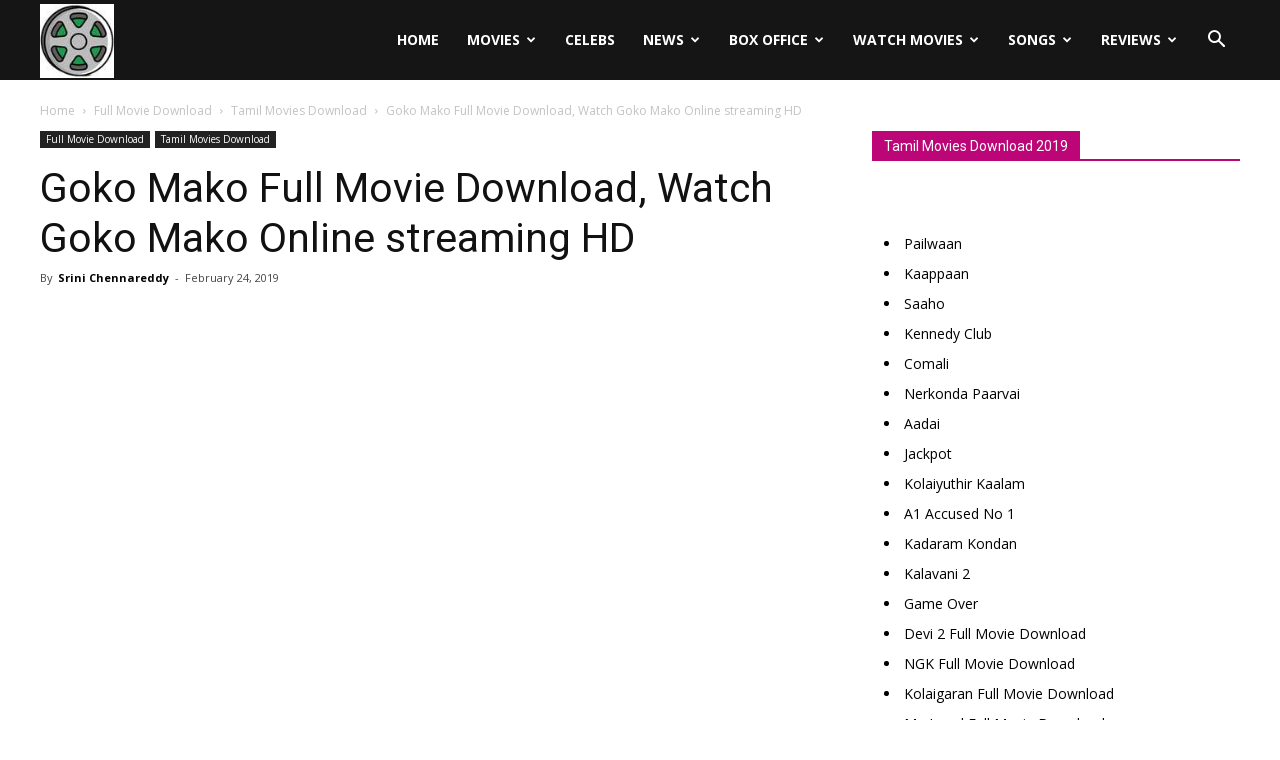

--- FILE ---
content_type: text/html; charset=UTF-8
request_url: https://movie-rater.com/goko-mako-full-movie-download-tamil.html
body_size: 22735
content:
<!doctype html > <!--[if IE 8]>    <html class="ie8" lang="en"> <![endif]--> <!--[if IE 9]>    <html class="ie9" lang="en"> <![endif]--> <!--[if gt IE 8]><!--> <html lang="en-US"> <!--<![endif]--><head><title>Goko Mako Full Movie Download | Goko Mako Full Movie Online HD</title><link rel="stylesheet" href="https://movierater.b-cdn.net/wp-content/cache/min/1/138a2b9bc9f0caad80b4f244d98adfa3.css" data-minify="1" /><meta charset="UTF-8" /><meta name="viewport" content="width=device-width, initial-scale=1.0"><link rel="pingback" href="https://movie-rater.com/xmlrpc.php" /><meta name='robots' content='index, follow, max-image-preview:large, max-snippet:-1, max-video-preview:-1' /><style>img:is([sizes="auto" i],[sizes^="auto," i]){contain-intrinsic-size:3000px 1500px}</style><meta property="og:image" content="https://movierater.b-cdn.net/wp-content/uploads/2019/02/Goko-Mako-Full-Movie-Download-1.jpg" /><link rel="icon" type="image/png" href="https://movierater.b-cdn.net/wp-content/uploads/2019/01/FAV-MR-1.jpg"><meta name="description" content="Here you can find Goko Mako Full Movie Download. All the links are working fine. Watch Ajay Rathnam&#039;s Goko Mako Full Movie Online HD" /><link rel="canonical" href="https://movie-rater.com/goko-mako-full-movie-download-tamil.html" /><meta property="og:locale" content="en_US" /><meta property="og:type" content="article" /><meta property="og:title" content="Goko Mako Full Movie Download | Goko Mako Full Movie Online HD" /><meta property="og:description" content="Here you can find Goko Mako Full Movie Download. All the links are working fine. Watch Ajay Rathnam&#039;s Goko Mako Full Movie Online HD" /><meta property="og:url" content="https://movie-rater.com/goko-mako-full-movie-download-tamil.html" /><meta property="og:site_name" content="Movie Rater" /><meta property="article:publisher" content="https://www.facebook.com/MovieRater/" /><meta property="article:published_time" content="2019-02-24T09:52:51+00:00" /><meta property="article:modified_time" content="2020-10-16T12:31:21+00:00" /><meta property="og:image" content="https://movierater.b-cdn.net/wp-content/uploads/2019/02/Goko-Mako-Full-Movie-Download-1.jpg" /><meta property="og:image:width" content="500" /><meta property="og:image:height" content="334" /><meta property="og:image:type" content="image/jpeg" /><meta name="author" content="Srini Chennareddy" /><meta name="twitter:card" content="summary_large_image" /><meta name="twitter:creator" content="@diwakardips" /><meta name="twitter:site" content="@diwakardips" /><meta name="twitter:label1" content="Written by" /><meta name="twitter:data1" content="Srini Chennareddy" /><meta name="twitter:label2" content="Est. reading time" /><meta name="twitter:data2" content="2 minutes" /> <script type="application/ld+json" class="yoast-schema-graph">{"@context":"https://schema.org","@graph":[{"@type":"Article","@id":"https://movie-rater.com/goko-mako-full-movie-download-tamil.html#article","isPartOf":{"@id":"https://movie-rater.com/goko-mako-full-movie-download-tamil.html"},"author":{"name":"Srini Chennareddy","@id":"https://movie-rater.com/#/schema/person/53f7824b6dd9f369819c1329cb66997d"},"headline":"Goko Mako Full Movie Download, Watch Goko Mako Online streaming HD","datePublished":"2019-02-24T09:52:51+00:00","dateModified":"2020-10-16T12:31:21+00:00","mainEntityOfPage":{"@id":"https://movie-rater.com/goko-mako-full-movie-download-tamil.html"},"wordCount":439,"commentCount":0,"image":{"@id":"https://movie-rater.com/goko-mako-full-movie-download-tamil.html#primaryimage"},"thumbnailUrl":"https://movierater.b-cdn.net/wp-content/uploads/2019/02/Goko-Mako-Full-Movie-Download-1.jpg","keywords":["2019 kollywood Movies","2019 Tamil movies","Ajay Rathnam","Arun Kanth","Chaams","Watch Goko Mako Full Movie Download CoolMoviez Online HD Link","Watch Goko Mako Full Movie Download DailyMotion Online HD Link","Watch Goko Mako Full Movie Download Filmywap Online HD Link","Watch Goko Mako Full Movie Download Filmyzilla Online HD Link","Watch Goko Mako Full Movie Download Movierulz Online HD Link","Watch Goko Mako Full Movie Download Openload Online HD Link","Watch Goko Mako Full Movie Download PagalWorld Online HD Link","Watch Goko Mako Full Movie Download Tamilrockers Online HD Link","Watch Kollywood Films Online Free","Watch Tamil Films Online Free"],"articleSection":["Tamil Movies Download"],"inLanguage":"en-US","potentialAction":[{"@type":"CommentAction","name":"Comment","target":["https://movie-rater.com/goko-mako-full-movie-download-tamil.html#respond"]}]},{"@type":"WebPage","@id":"https://movie-rater.com/goko-mako-full-movie-download-tamil.html","url":"https://movie-rater.com/goko-mako-full-movie-download-tamil.html","name":"Goko Mako Full Movie Download | Goko Mako Full Movie Online HD","isPartOf":{"@id":"https://movie-rater.com/#website"},"primaryImageOfPage":{"@id":"https://movie-rater.com/goko-mako-full-movie-download-tamil.html#primaryimage"},"image":{"@id":"https://movie-rater.com/goko-mako-full-movie-download-tamil.html#primaryimage"},"thumbnailUrl":"https://movierater.b-cdn.net/wp-content/uploads/2019/02/Goko-Mako-Full-Movie-Download-1.jpg","datePublished":"2019-02-24T09:52:51+00:00","dateModified":"2020-10-16T12:31:21+00:00","author":{"@id":"https://movie-rater.com/#/schema/person/53f7824b6dd9f369819c1329cb66997d"},"description":"Here you can find Goko Mako Full Movie Download. All the links are working fine. Watch Ajay Rathnam's Goko Mako Full Movie Online HD","breadcrumb":{"@id":"https://movie-rater.com/goko-mako-full-movie-download-tamil.html#breadcrumb"},"inLanguage":"en-US","potentialAction":[{"@type":"ReadAction","target":["https://movie-rater.com/goko-mako-full-movie-download-tamil.html"]}]},{"@type":"ImageObject","inLanguage":"en-US","@id":"https://movie-rater.com/goko-mako-full-movie-download-tamil.html#primaryimage","url":"https://movierater.b-cdn.net/wp-content/uploads/2019/02/Goko-Mako-Full-Movie-Download-1.jpg","contentUrl":"https://movierater.b-cdn.net/wp-content/uploads/2019/02/Goko-Mako-Full-Movie-Download-1.jpg","width":500,"height":334,"caption":"Goko Mako Full Movie Download"},{"@type":"BreadcrumbList","@id":"https://movie-rater.com/goko-mako-full-movie-download-tamil.html#breadcrumb","itemListElement":[{"@type":"ListItem","position":1,"name":"Home","item":"https://movie-rater.com/"},{"@type":"ListItem","position":2,"name":"Goko Mako Full Movie Download, Watch Goko Mako Online streaming HD"}]},{"@type":"WebSite","@id":"https://movie-rater.com/#website","url":"https://movie-rater.com/","name":"Movie Rater","description":"Watch Movies Online, Full Movie Download, Reviews, MP3 Songs","potentialAction":[{"@type":"SearchAction","target":{"@type":"EntryPoint","urlTemplate":"https://movie-rater.com/?s={search_term_string}"},"query-input":{"@type":"PropertyValueSpecification","valueRequired":true,"valueName":"search_term_string"}}],"inLanguage":"en-US"},{"@type":"Person","@id":"https://movie-rater.com/#/schema/person/53f7824b6dd9f369819c1329cb66997d","name":"Srini Chennareddy","image":{"@type":"ImageObject","inLanguage":"en-US","@id":"https://movie-rater.com/#/schema/person/image/","url":"https://secure.gravatar.com/avatar/e312f8e274bd959339dad6f371dcc13b?s=96&d=mm&r=g","contentUrl":"https://secure.gravatar.com/avatar/e312f8e274bd959339dad6f371dcc13b?s=96&d=mm&r=g","caption":"Srini Chennareddy"}}]}</script> <link rel='stylesheet' id='google-fonts-style-css' href='https://fonts.googleapis.com/css?family=Open+Sans%3A300italic%2C400%2C400italic%2C600%2C600italic%2C700%7CRoboto%3A300%2C400%2C400italic%2C500%2C500italic%2C700%2C900&#038;ver=9.0.1&#038;display=swap' type='text/css' media='all' /><style id='rocket-lazyload-inline-css' type='text/css'>.rll-youtube-player{position:relative;padding-bottom:56.23%;height:0;overflow:hidden;max-width:100%}.rll-youtube-player iframe{position:absolute;top:0;left:0;width:100%;height:100%;z-index:100;background:0 0}.rll-youtube-player img{bottom:0;display:block;left:0;margin:auto;max-width:100%;width:100%;position:absolute;right:0;top:0;border:none;height:auto;cursor:pointer;-webkit-transition:.4s all;-moz-transition:.4s all;transition:.4s all}.rll-youtube-player img:hover{-webkit-filter:brightness(75%)}.rll-youtube-player .play{height:72px;width:72px;left:50%;top:50%;margin-left:-36px;margin-top:-36px;position:absolute;background:url(https://movierater.b-cdn.net/wp-content/plugins/wp-rocket/assets/img/youtube.png) no-repeat;cursor:pointer}</style> <script type="text/javascript" src="https://movierater.b-cdn.net/wp-includes/js/jquery/jquery.min.js?ver=3.7.1" id="jquery-core-js"></script> <!--[if lt IE 9]><script src="https://cdnjs.cloudflare.com/ajax/libs/html5shiv/3.7.3/html5shiv.js"></script><![endif]-->  <script>var tdBlocksArray = []; //here we store all the items for the current page

	    //td_block class - each ajax block uses a object of this class for requests
	    function tdBlock() {
		    this.id = '';
		    this.block_type = 1; //block type id (1-234 etc)
		    this.atts = '';
		    this.td_column_number = '';
		    this.td_current_page = 1; //
		    this.post_count = 0; //from wp
		    this.found_posts = 0; //from wp
		    this.max_num_pages = 0; //from wp
		    this.td_filter_value = ''; //current live filter value
		    this.is_ajax_running = false;
		    this.td_user_action = ''; // load more or infinite loader (used by the animation)
		    this.header_color = '';
		    this.ajax_pagination_infinite_stop = ''; //show load more at page x
	    }


        // td_js_generator - mini detector
        (function(){
            var htmlTag = document.getElementsByTagName("html")[0];

	        if ( navigator.userAgent.indexOf("MSIE 10.0") > -1 ) {
                htmlTag.className += ' ie10';
            }

            if ( !!navigator.userAgent.match(/Trident.*rv\:11\./) ) {
                htmlTag.className += ' ie11';
            }

	        if ( navigator.userAgent.indexOf("Edge") > -1 ) {
                htmlTag.className += ' ieEdge';
            }

            if ( /(iPad|iPhone|iPod)/g.test(navigator.userAgent) ) {
                htmlTag.className += ' td-md-is-ios';
            }

            var user_agent = navigator.userAgent.toLowerCase();
            if ( user_agent.indexOf("android") > -1 ) {
                htmlTag.className += ' td-md-is-android';
            }

            if ( -1 !== navigator.userAgent.indexOf('Mac OS X')  ) {
                htmlTag.className += ' td-md-is-os-x';
            }

            if ( /chrom(e|ium)/.test(navigator.userAgent.toLowerCase()) ) {
               htmlTag.className += ' td-md-is-chrome';
            }

            if ( -1 !== navigator.userAgent.indexOf('Firefox') ) {
                htmlTag.className += ' td-md-is-firefox';
            }

            if ( -1 !== navigator.userAgent.indexOf('Safari') && -1 === navigator.userAgent.indexOf('Chrome') ) {
                htmlTag.className += ' td-md-is-safari';
            }

            if( -1 !== navigator.userAgent.indexOf('IEMobile') ){
                htmlTag.className += ' td-md-is-iemobile';
            }

        })();




        var tdLocalCache = {};

        ( function () {
            "use strict";

            tdLocalCache = {
                data: {},
                remove: function (resource_id) {
                    delete tdLocalCache.data[resource_id];
                },
                exist: function (resource_id) {
                    return tdLocalCache.data.hasOwnProperty(resource_id) && tdLocalCache.data[resource_id] !== null;
                },
                get: function (resource_id) {
                    return tdLocalCache.data[resource_id];
                },
                set: function (resource_id, cachedData) {
                    tdLocalCache.remove(resource_id);
                    tdLocalCache.data[resource_id] = cachedData;
                }
            };
        })();

    
    
var td_viewport_interval_list=[{"limitBottom":767,"sidebarWidth":228},{"limitBottom":1018,"sidebarWidth":300},{"limitBottom":1140,"sidebarWidth":324}];
var td_ajax_url="https:\/\/movie-rater.com\/wp-admin\/admin-ajax.php?td_theme_name=Newspaper&v=9.0.1";
var td_get_template_directory_uri="https:\/\/movierater.b-cdn.net\/wp-content\/themes\/Newspaper";
var tds_snap_menu="";
var tds_logo_on_sticky="";
var tds_header_style="6";
var td_please_wait="Please wait...";
var td_email_user_pass_incorrect="User or password incorrect!";
var td_email_user_incorrect="Email or username incorrect!";
var td_email_incorrect="Email incorrect!";
var tds_more_articles_on_post_enable="";
var tds_more_articles_on_post_time_to_wait="";
var tds_more_articles_on_post_pages_distance_from_top=0;
var tds_theme_color_site_wide="#bc0577";
var tds_smart_sidebar="";
var tdThemeName="Newspaper";
var td_magnific_popup_translation_tPrev="Previous (Left arrow key)";
var td_magnific_popup_translation_tNext="Next (Right arrow key)";
var td_magnific_popup_translation_tCounter="%curr% of %total%";
var td_magnific_popup_translation_ajax_tError="The content from %url% could not be loaded.";
var td_magnific_popup_translation_image_tError="The image #%curr% could not be loaded.";
var tdDateNamesI18n={"month_names":["January","February","March","April","May","June","July","August","September","October","November","December"],"month_names_short":["Jan","Feb","Mar","Apr","May","Jun","Jul","Aug","Sep","Oct","Nov","Dec"],"day_names":["Sunday","Monday","Tuesday","Wednesday","Thursday","Friday","Saturday"],"day_names_short":["Sun","Mon","Tue","Wed","Thu","Fri","Sat"]};
var td_ad_background_click_link="";
var td_ad_background_click_target="";</script> <style>.td-header-wrap .black-menu .sf-menu>.current-menu-item>a,.td-header-wrap .black-menu .sf-menu>.current-menu-ancestor>a,.td-header-wrap .black-menu .sf-menu>.current-category-ancestor>a,.td-header-wrap .black-menu .sf-menu>li>a:hover,.td-header-wrap .black-menu .sf-menu>.sfHover>a,.td-header-style-12 .td-header-menu-wrap-full,.sf-menu>.current-menu-item>a:after,.sf-menu>.current-menu-ancestor>a:after,.sf-menu>.current-category-ancestor>a:after,.sf-menu>li:hover>a:after,.sf-menu>.sfHover>a:after,.td-header-style-12 .td-affix,.header-search-wrap .td-drop-down-search:after,.header-search-wrap .td-drop-down-search .btn:hover,input[type=submit]:hover,.td-read-more a,.td-post-category:hover,.td-grid-style-1.td-hover-1 .td-big-grid-post:hover .td-post-category,.td-grid-style-5.td-hover-1 .td-big-grid-post:hover .td-post-category,.td_top_authors .td-active .td-author-post-count,.td_top_authors .td-active .td-author-comments-count,.td_top_authors .td_mod_wrap:hover .td-author-post-count,.td_top_authors .td_mod_wrap:hover .td-author-comments-count,.td-404-sub-sub-title a:hover,.td-search-form-widget .wpb_button:hover,.td-rating-bar-wrap div,.td_category_template_3 .td-current-sub-category,.dropcap,.td_wrapper_video_playlist .td_video_controls_playlist_wrapper,.wpb_default,.wpb_default:hover,.td-left-smart-list:hover,.td-right-smart-list:hover,.woocommerce-checkout .woocommerce input.button:hover,.woocommerce-page .woocommerce a.button:hover,.woocommerce-account div.woocommerce .button:hover,#bbpress-forums button:hover,.bbp_widget_login .button:hover,.td-footer-wrapper .td-post-category,.td-footer-wrapper .widget_product_search input[type="submit"]:hover,.woocommerce .product a.button:hover,.woocommerce .product #respond input#submit:hover,.woocommerce .checkout input#place_order:hover,.woocommerce .woocommerce.widget .button:hover,.single-product .product .summary .cart .button:hover,.woocommerce-cart .woocommerce table.cart .button:hover,.woocommerce-cart .woocommerce .shipping-calculator-form .button:hover,.td-next-prev-wrap a:hover,.td-load-more-wrap a:hover,.td-post-small-box a:hover,.page-nav .current,.page-nav:first-child>div,.td_category_template_8 .td-category-header .td-category a.td-current-sub-category,.td_category_template_4 .td-category-siblings .td-category a:hover,#bbpress-forums .bbp-pagination .current,#bbpress-forums #bbp-single-user-details #bbp-user-navigation li.current a,.td-theme-slider:hover .slide-meta-cat a,a.vc_btn-black:hover,.td-trending-now-wrapper:hover .td-trending-now-title,.td-scroll-up,.td-smart-list-button:hover,.td-weather-information:before,.td-weather-week:before,.td_block_exchange .td-exchange-header:before,.td_block_big_grid_9.td-grid-style-1 .td-post-category,.td_block_big_grid_9.td-grid-style-5 .td-post-category,.td-grid-style-6.td-hover-1 .td-module-thumb:after,.td-pulldown-syle-2 .td-subcat-dropdown ul:after,.td_block_template_9 .td-block-title:after,.td_block_template_15 .td-block-title:before,div.wpforms-container .wpforms-form div.wpforms-submit-container button[type=submit]{background-color:#bc0577}.td_block_template_4 .td-related-title .td-cur-simple-item:before{border-color:#bc0577 transparent transparent transparent!important}.woocommerce .woocommerce-message .button:hover,.woocommerce .woocommerce-error .button:hover,.woocommerce .woocommerce-info .button:hover{background-color:#bc0577!important}.td_block_template_4 .td-related-title .td-cur-simple-item,.td_block_template_3 .td-related-title .td-cur-simple-item,.td_block_template_9 .td-related-title:after{background-color:#bc0577}.woocommerce .product .onsale,.woocommerce.widget .ui-slider .ui-slider-handle{background:none #bc0577}.woocommerce.widget.widget_layered_nav_filters ul li a{background:none repeat scroll 0 0 #bc0577!important}a,cite a:hover,.td_mega_menu_sub_cats .cur-sub-cat,.td-mega-span h3 a:hover,.td_mod_mega_menu:hover .entry-title a,.header-search-wrap .result-msg a:hover,.td-header-top-menu .td-drop-down-search .td_module_wrap:hover .entry-title a,.td-header-top-menu .td-icon-search:hover,.td-header-wrap .result-msg a:hover,.top-header-menu li a:hover,.top-header-menu .current-menu-item>a,.top-header-menu .current-menu-ancestor>a,.top-header-menu .current-category-ancestor>a,.td-social-icon-wrap>a:hover,.td-header-sp-top-widget .td-social-icon-wrap a:hover,.td-page-content blockquote p,.td-post-content blockquote p,.mce-content-body blockquote p,.comment-content blockquote p,.wpb_text_column blockquote p,.td_block_text_with_title blockquote p,.td_module_wrap:hover .entry-title a,.td-subcat-filter .td-subcat-list a:hover,.td-subcat-filter .td-subcat-dropdown a:hover,.td_quote_on_blocks,.dropcap2,.dropcap3,.td_top_authors .td-active .td-authors-name a,.td_top_authors .td_mod_wrap:hover .td-authors-name a,.td-post-next-prev-content a:hover,.author-box-wrap .td-author-social a:hover,.td-author-name a:hover,.td-author-url a:hover,.td_mod_related_posts:hover h3>a,.td-post-template-11 .td-related-title .td-related-left:hover,.td-post-template-11 .td-related-title .td-related-right:hover,.td-post-template-11 .td-related-title .td-cur-simple-item,.td-post-template-11 .td_block_related_posts .td-next-prev-wrap a:hover,.comment-reply-link:hover,.logged-in-as a:hover,#cancel-comment-reply-link:hover,.td-search-query,.td-category-header .td-pulldown-category-filter-link:hover,.td-category-siblings .td-subcat-dropdown a:hover,.td-category-siblings .td-subcat-dropdown a.td-current-sub-category,.widget a:hover,.td_wp_recentcomments a:hover,.archive .widget_archive .current,.archive .widget_archive .current a,.widget_calendar tfoot a:hover,.woocommerce a.added_to_cart:hover,.woocommerce-account .woocommerce-MyAccount-navigation a:hover,#bbpress-forums li.bbp-header .bbp-reply-content span a:hover,#bbpress-forums .bbp-forum-freshness a:hover,#bbpress-forums .bbp-topic-freshness a:hover,#bbpress-forums .bbp-forums-list li a:hover,#bbpress-forums .bbp-forum-title:hover,#bbpress-forums .bbp-topic-permalink:hover,#bbpress-forums .bbp-topic-started-by a:hover,#bbpress-forums .bbp-topic-started-in a:hover,#bbpress-forums .bbp-body .super-sticky li.bbp-topic-title .bbp-topic-permalink,#bbpress-forums .bbp-body .sticky li.bbp-topic-title .bbp-topic-permalink,.widget_display_replies .bbp-author-name,.widget_display_topics .bbp-author-name,.footer-text-wrap .footer-email-wrap a,.td-subfooter-menu li a:hover,.footer-social-wrap a:hover,a.vc_btn-black:hover,.td-smart-list-dropdown-wrap .td-smart-list-button:hover,.td_module_17 .td-read-more a:hover,.td_module_18 .td-read-more a:hover,.td_module_19 .td-post-author-name a:hover,.td-instagram-user a,.td-pulldown-syle-2 .td-subcat-dropdown:hover .td-subcat-more span,.td-pulldown-syle-2 .td-subcat-dropdown:hover .td-subcat-more i,.td-pulldown-syle-3 .td-subcat-dropdown:hover .td-subcat-more span,.td-pulldown-syle-3 .td-subcat-dropdown:hover .td-subcat-more i,.td-block-title-wrap .td-wrapper-pulldown-filter .td-pulldown-filter-display-option:hover,.td-block-title-wrap .td-wrapper-pulldown-filter .td-pulldown-filter-display-option:hover i,.td-block-title-wrap .td-wrapper-pulldown-filter .td-pulldown-filter-link:hover,.td-block-title-wrap .td-wrapper-pulldown-filter .td-pulldown-filter-item .td-cur-simple-item,.td_block_template_2 .td-related-title .td-cur-simple-item,.td_block_template_5 .td-related-title .td-cur-simple-item,.td_block_template_6 .td-related-title .td-cur-simple-item,.td_block_template_7 .td-related-title .td-cur-simple-item,.td_block_template_8 .td-related-title .td-cur-simple-item,.td_block_template_9 .td-related-title .td-cur-simple-item,.td_block_template_10 .td-related-title .td-cur-simple-item,.td_block_template_11 .td-related-title .td-cur-simple-item,.td_block_template_12 .td-related-title .td-cur-simple-item,.td_block_template_13 .td-related-title .td-cur-simple-item,.td_block_template_14 .td-related-title .td-cur-simple-item,.td_block_template_15 .td-related-title .td-cur-simple-item,.td_block_template_16 .td-related-title .td-cur-simple-item,.td_block_template_17 .td-related-title .td-cur-simple-item,.td-theme-wrap .sf-menu ul .td-menu-item>a:hover,.td-theme-wrap .sf-menu ul .sfHover>a,.td-theme-wrap .sf-menu ul .current-menu-ancestor>a,.td-theme-wrap .sf-menu ul .current-category-ancestor>a,.td-theme-wrap .sf-menu ul .current-menu-item>a,.td_outlined_btn{color:#bc0577}a.vc_btn-black.vc_btn_square_outlined:hover,a.vc_btn-black.vc_btn_outlined:hover,.td-mega-menu-page .wpb_content_element ul li a:hover,.td-theme-wrap .td-aj-search-results .td_module_wrap:hover .entry-title a,.td-theme-wrap .header-search-wrap .result-msg a:hover{color:#bc0577!important}.td-next-prev-wrap a:hover,.td-load-more-wrap a:hover,.td-post-small-box a:hover,.page-nav .current,.page-nav:first-child>div,.td_category_template_8 .td-category-header .td-category a.td-current-sub-category,.td_category_template_4 .td-category-siblings .td-category a:hover,#bbpress-forums .bbp-pagination .current,.post .td_quote_box,.page .td_quote_box,a.vc_btn-black:hover,.td_block_template_5 .td-block-title>*,.td_outlined_btn{border-color:#bc0577}.td_wrapper_video_playlist .td_video_currently_playing:after{border-color:#bc0577!important}.header-search-wrap .td-drop-down-search:before{border-color:transparent transparent #bc0577 transparent}.block-title>span,.block-title>a,.block-title>label,.widgettitle,.widgettitle:after,.td-trending-now-title,.td-trending-now-wrapper:hover .td-trending-now-title,.wpb_tabs li.ui-tabs-active a,.wpb_tabs li:hover a,.vc_tta-container .vc_tta-color-grey.vc_tta-tabs-position-top.vc_tta-style-classic .vc_tta-tabs-container .vc_tta-tab.vc_active>a,.vc_tta-container .vc_tta-color-grey.vc_tta-tabs-position-top.vc_tta-style-classic .vc_tta-tabs-container .vc_tta-tab:hover>a,.td_block_template_1 .td-related-title .td-cur-simple-item,.woocommerce .product .products h2:not(.woocommerce-loop-product__title),.td-subcat-filter .td-subcat-dropdown:hover .td-subcat-more,.td_3D_btn,.td_shadow_btn,.td_default_btn,.td_round_btn,.td_outlined_btn:hover{background-color:#bc0577}.woocommerce div.product .woocommerce-tabs ul.tabs li.active{background-color:#bc0577!important}.block-title,.td_block_template_1 .td-related-title,.wpb_tabs .wpb_tabs_nav,.vc_tta-container .vc_tta-color-grey.vc_tta-tabs-position-top.vc_tta-style-classic .vc_tta-tabs-container,.woocommerce div.product .woocommerce-tabs ul.tabs:before{border-color:#bc0577}.td_block_wrap .td-subcat-item a.td-cur-simple-item{color:#bc0577}.td-grid-style-4 .entry-title{background-color:rgba(188,5,119,.7)}.td-theme-wrap .sf-menu .td-normal-menu .td-menu-item>a:hover,.td-theme-wrap .sf-menu .td-normal-menu .sfHover>a,.td-theme-wrap .sf-menu .td-normal-menu .current-menu-ancestor>a,.td-theme-wrap .sf-menu .td-normal-menu .current-category-ancestor>a,.td-theme-wrap .sf-menu .td-normal-menu .current-menu-item>a{color:#bc0577}.td-theme-wrap .td_mod_mega_menu:hover .entry-title a,.td-theme-wrap .sf-menu .td_mega_menu_sub_cats .cur-sub-cat{color:#bc0577}.td-theme-wrap .sf-menu .td-mega-menu .td-post-category:hover,.td-theme-wrap .td-mega-menu .td-next-prev-wrap a:hover{background-color:#bc0577}.td-theme-wrap .td-mega-menu .td-next-prev-wrap a:hover{border-color:#bc0577}.td-theme-wrap .header-search-wrap .td-drop-down-search .btn:hover{background-color:#bc0577}.td-theme-wrap .td-aj-search-results .td_module_wrap:hover .entry-title a,.td-theme-wrap .header-search-wrap .result-msg a:hover{color:#bc0577!important}.td-menu-background:before,.td-search-background:before{background:#333145;background:-moz-linear-gradient(top,#333145 0%,#bc0577 100%);background:-webkit-gradient(left top,left bottom,color-stop(0%,#333145),color-stop(100%,#bc0577));background:-webkit-linear-gradient(top,#333145 0%,#bc0577 100%);background:-o-linear-gradient(top,#333145 0%,@mobileu_gradient_two_mob 100%);background:-ms-linear-gradient(top,#333145 0%,#bc0577 100%);background:linear-gradient(to bottom,#333145 0%,#bc0577 100%);filter:progid:DXImageTransform.Microsoft.gradient(startColorstr='#333145',endColorstr='#bc0577',GradientType=0)}.td-mobile-content .current-menu-item>a,.td-mobile-content .current-menu-ancestor>a,.td-mobile-content .current-category-ancestor>a,#td-mobile-nav .td-menu-login-section a:hover,#td-mobile-nav .td-register-section a:hover,#td-mobile-nav .td-menu-socials-wrap a:hover i,.td-search-close a:hover i{color:rgba(193,36,191,.9)}.td-banner-wrap-full,.td-header-style-11 .td-logo-wrap-full{background-color:#bc0577}.td-header-style-11 .td-logo-wrap-full{border-bottom:0}@media (min-width:1019px){.td-header-style-2 .td-header-sp-recs,.td-header-style-5 .td-a-rec-id-header>div,.td-header-style-5 .td-g-rec-id-header>.adsbygoogle,.td-header-style-6 .td-a-rec-id-header>div,.td-header-style-6 .td-g-rec-id-header>.adsbygoogle,.td-header-style-7 .td-a-rec-id-header>div,.td-header-style-7 .td-g-rec-id-header>.adsbygoogle,.td-header-style-8 .td-a-rec-id-header>div,.td-header-style-8 .td-g-rec-id-header>.adsbygoogle,.td-header-style-12 .td-a-rec-id-header>div,.td-header-style-12 .td-g-rec-id-header>.adsbygoogle{margin-bottom:24px!important}}@media (min-width:768px) and (max-width:1018px){.td-header-style-2 .td-header-sp-recs,.td-header-style-5 .td-a-rec-id-header>div,.td-header-style-5 .td-g-rec-id-header>.adsbygoogle,.td-header-style-6 .td-a-rec-id-header>div,.td-header-style-6 .td-g-rec-id-header>.adsbygoogle,.td-header-style-7 .td-a-rec-id-header>div,.td-header-style-7 .td-g-rec-id-header>.adsbygoogle,.td-header-style-8 .td-a-rec-id-header>div,.td-header-style-8 .td-g-rec-id-header>.adsbygoogle,.td-header-style-12 .td-a-rec-id-header>div,.td-header-style-12 .td-g-rec-id-header>.adsbygoogle{margin-bottom:14px!important}}</style> <script data-no-minify="1" async src="https://movierater.b-cdn.net/wp-content/cache/busting/1/gtm-dec36b5b99ec58db9d639a3434c156eb.js"></script> <script>window.dataLayer = window.dataLayer || [];
  function gtag(){dataLayer.push(arguments);}
  gtag('js', new Date());

  gtag('config', 'UA-92001037-1');</script> <script type="application/ld+json">{
                            "@context": "http://schema.org",
                            "@type": "BreadcrumbList",
                            "itemListElement": [{
                            "@type": "ListItem",
                            "position": 1,
                                "item": {
                                "@type": "WebSite",
                                "@id": "https://movie-rater.com/",
                                "name": "Home"                                               
                            }
                        },{
                            "@type": "ListItem",
                            "position": 2,
                                "item": {
                                "@type": "WebPage",
                                "@id": "https://movie-rater.com/category/full-movie-download",
                                "name": "Full Movie Download"
                            }
                        },{
                            "@type": "ListItem",
                            "position": 3,
                                "item": {
                                "@type": "WebPage",
                                "@id": "https://movie-rater.com/category/full-movie-download/tamil-movie-download",
                                "name": "Tamil Movies Download"                                
                            }
                        },{
                            "@type": "ListItem",
                            "position": 4,
                                "item": {
                                "@type": "WebPage",
                                "@id": "https://movie-rater.com/goko-mako-full-movie-download-tamil.html",
                                "name": "Goko Mako Full Movie Download, Watch Goko  Mako Online streaming HD"                                
                            }
                        }    ]
                        }</script><noscript><style id="rocket-lazyload-nojs-css">.rll-youtube-player,[data-lazy-src]{display:none!important}</style></noscript></head><body class="post-template-default single single-post postid-24877 single-format-standard goko-mako-full-movie-download-tamil global-block-template-1 td-full-layout" itemscope="itemscope" itemtype="https://schema.org/WebPage"><div class="td-scroll-up"><i class="td-icon-menu-up"></i></div><div class="td-menu-background"></div><div id="td-mobile-nav"><div class="td-mobile-container"><div class="td-menu-socials-wrap"><div class="td-menu-socials"> <span class="td-social-icon-wrap"> <a target="_blank" href="https://www.facebook.com/MovieRaters/" title="Facebook" class="external" rel="nofollow"> <i class="td-icon-font td-icon-facebook"></i> </a> </span> <span class="td-social-icon-wrap"> <a target="_blank" href="https://www.linkedin.com/in/movie-rater-622b1a173/" title="Linkedin" class="external" rel="nofollow"> <i class="td-icon-font td-icon-linkedin"></i> </a> </span> <span class="td-social-icon-wrap"> <a target="_blank" href="https://vimeo.com/user91013246" title="Vimeo" class="external" rel="nofollow"> <i class="td-icon-font td-icon-vimeo"></i> </a> </span> <span class="td-social-icon-wrap"> <a target="_blank" href="https://www.youtube.com/channel/UCbEVWp959ORW1SCGPh9WsqA" title="Youtube" class="external" rel="nofollow"> <i class="td-icon-font td-icon-youtube"></i> </a> </span></div><div class="td-mobile-close"> <a href="#"><i class="td-icon-close-mobile"></i></a></div></div><div class="td-mobile-content"><div class="menu-main-menu-container"><ul id="menu-main-menu" class="td-mobile-main-menu"><li id="menu-item-29063" class="menu-item menu-item-type-post_type menu-item-object-page menu-item-home menu-item-first menu-item-29063"><a href="https://movie-rater.com/">Home</a></li><li id="menu-item-46664" class="menu-item menu-item-type-taxonomy menu-item-object-category current-post-ancestor menu-item-has-children menu-item-46664"><a href="https://movie-rater.com/category/full-movie-download">Movies<i class="td-icon-menu-right td-element-after"></i></a><ul class="sub-menu"><li id="menu-item-0" class="menu-item-0"><a href="https://movie-rater.com/category/full-movie-download/bengali-movies-download">Bengali Movies Download</a></li><li class="menu-item-0"><a href="https://movie-rater.com/category/full-movie-download/bhojpuri-movies-download">Bhojpuri Movies Download</a></li><li class="menu-item-0"><a href="https://movie-rater.com/category/full-movie-download/bollywood-movie-download">Bollywood Movies Download</a></li><li class="menu-item-0"><a href="https://movie-rater.com/category/full-movie-download/gujarati-movies-download">Gujarati Movies Download</a></li><li class="menu-item-0"><a href="https://movie-rater.com/category/full-movie-download/hollywood-movies-download">Hollywood Movies Download</a></li><li class="menu-item-0"><a href="https://movie-rater.com/category/full-movie-download/kannada-movies-download">Kannada Movies Download</a></li><li class="menu-item-0"><a href="https://movie-rater.com/category/full-movie-download/malayalam-movies-download">Malayalam Movies Download</a></li><li class="menu-item-0"><a href="https://movie-rater.com/category/full-movie-download/marathi-movies-download">Marathi Movies Download</a></li><li class="menu-item-0"><a href="https://movie-rater.com/category/full-movie-download/punjabi-movies-download">Punjabi Movies Download</a></li><li class="menu-item-0"><a href="https://movie-rater.com/category/full-movie-download/tamil-movie-download">Tamil Movies Download</a></li><li class="menu-item-0"><a href="https://movie-rater.com/category/full-movie-download/telugu-movies-download">Telugu Movies Download</a></li><li class="menu-item-0"><a href="https://movie-rater.com/category/full-movie-download/urdu-movies-download">Urdu Movies Download</a></li></ul></li><li id="menu-item-28626" class="menu-item menu-item-type-custom menu-item-object-custom menu-item-28626"><a href="https://db.movie-rater.com/people">Celebs</a></li><li id="menu-item-27440" class="menu-item menu-item-type-taxonomy menu-item-object-category menu-item-has-children menu-item-27440"><a href="https://movie-rater.com/category/news">News<i class="td-icon-menu-right td-element-after"></i></a><ul class="sub-menu"><li class="menu-item-0"><a href="https://movie-rater.com/category/news/bengali-movie-news">Bengali Movie News</a></li><li class="menu-item-0"><a href="https://movie-rater.com/category/news/bollywood-news">Bollywood News</a></li><li class="menu-item-0"><a href="https://movie-rater.com/category/news/events-news">Events News</a></li><li class="menu-item-0"><a href="https://movie-rater.com/category/news/gujarati-movie-news">Gujarati Movie News</a></li><li class="menu-item-0"><a href="https://movie-rater.com/category/news/hollywood-news">Hollywood News</a></li><li class="menu-item-0"><a href="https://movie-rater.com/category/news/kannada-movie-news">Kannada Movie news</a></li><li class="menu-item-0"><a href="https://movie-rater.com/category/news/malayalam-movie-news">Malayalam Movie News</a></li><li class="menu-item-0"><a href="https://movie-rater.com/category/news/marathi-movie-news">Marathi Movie News</a></li><li class="menu-item-0"><a href="https://movie-rater.com/category/news/punjabi-movie-news">Punjabi Movie News</a></li><li class="menu-item-0"><a href="https://movie-rater.com/category/news/tamil-movie-news">Tamil Movie News</a></li><li class="menu-item-0"><a href="https://movie-rater.com/category/news/telly-talk">Telly Talk</a></li><li class="menu-item-0"><a href="https://movie-rater.com/category/news/telugu-movie-news">Telugu Movie News</a></li></ul></li><li id="menu-item-21831" class="menu-item menu-item-type-post_type menu-item-object-page menu-item-21831"><a href="https://movie-rater.com/boxoffice-collections">Box Office</a></li><li id="menu-item-28625" class="menu-item menu-item-type-taxonomy menu-item-object-category current-post-ancestor menu-item-has-children menu-item-28625"><a href="https://movie-rater.com/category/full-movie-download">Watch Movies<i class="td-icon-menu-right td-element-after"></i></a><ul class="sub-menu"><li class="menu-item-0"><a href="https://movie-rater.com/category/watch-movies-online/bollywood-hindi-movies">Watch Hindi Movies</a></li><li class="menu-item-0"><a href="https://movie-rater.com/category/watch-movies-online/hollywood-movies">Watch Hollywood Movies</a></li><li class="menu-item-0"><a href="https://movie-rater.com/category/watch-movies-online/kannada-movies">Watch Kannada Movies</a></li><li class="menu-item-0"><a href="https://movie-rater.com/category/watch-movies-online/malayalam-movies">Watch Malayalam Movies</a></li><li class="menu-item-0"><a href="https://movie-rater.com/category/watch-movies-online/marathi-movies">Watch Marathi Movies</a></li><li class="menu-item-0"><a href="https://movie-rater.com/category/watch-movies-online/tamil-movies">Watch Tamil Movies</a></li><li class="menu-item-0"><a href="https://movie-rater.com/category/watch-movies-online/telugu-movies">Watch Telugu Movies</a></li></ul></li><li id="menu-item-22089" class="menu-item menu-item-type-post_type menu-item-object-page menu-item-has-children menu-item-22089"><a href="https://movie-rater.com/songs-download">Songs<i class="td-icon-menu-right td-element-after"></i></a><ul class="sub-menu"><li class="menu-item-0"><a href="https://movie-rater.com/category/songs/bengali-songs">Bengali Songs</a></li><li class="menu-item-0"><a href="https://movie-rater.com/category/songs/hindi-songs">Hindi Songs</a></li><li class="menu-item-0"><a href="https://movie-rater.com/category/songs/hollywood-soundtracks">Hollywood Soundtracks</a></li><li class="menu-item-0"><a href="https://movie-rater.com/category/songs/kannada-songs">Kannada Songs</a></li><li class="menu-item-0"><a href="https://movie-rater.com/category/songs/malayalam-songs">Malayalam Songs</a></li><li class="menu-item-0"><a href="https://movie-rater.com/category/songs/marathi-songs">Marathi Songs</a></li><li class="menu-item-0"><a href="https://movie-rater.com/category/songs/punjabi-songs">Punjabi Songs</a></li><li class="menu-item-0"><a href="https://movie-rater.com/category/songs/rap-songs">Rap Songs</a></li><li class="menu-item-0"><a href="https://movie-rater.com/category/songs/tamil-songs">Tamil Songs</a></li><li class="menu-item-0"><a href="https://movie-rater.com/category/songs/telugu-songs">Telugu Songs</a></li><li class="menu-item-0"><a href="https://movie-rater.com/category/songs/video-songs">Video Songs</a></li></ul></li><li id="menu-item-20986" class="menu-item menu-item-type-taxonomy menu-item-object-category menu-item-has-children menu-item-20986"><a href="https://movie-rater.com/category/movie-review-and-rating">Reviews<i class="td-icon-menu-right td-element-after"></i></a><ul class="sub-menu"><li class="menu-item-0"><a href="https://movie-rater.com/category/movie-review-and-rating/bollywood-hindi-movie-reviews">Bollywood Hindi Movie Reviews</a></li><li class="menu-item-0"><a href="https://movie-rater.com/category/movie-review-and-rating/malayalam-movie-reviews">Malayalam Movie Reviews</a></li><li class="menu-item-0"><a href="https://movie-rater.com/category/movie-review-and-rating/tamil-movie-reviews">Tamil Movie Reviews</a></li><li class="menu-item-0"><a href="https://movie-rater.com/category/movie-review-and-rating/telugu-movie-reviews">Telugu Movie Reviews</a></li></ul></li></ul></div></div></div></div><div class="td-search-background"></div><div class="td-search-wrap-mob"><div class="td-drop-down-search" aria-labelledby="td-header-search-button"><form method="get" class="td-search-form" action="https://movie-rater.com/"><div class="td-search-close"> <a href="#"><i class="td-icon-close-mobile"></i></a></div><div role="search" class="td-search-input"> <span>Search</span> <input id="td-header-search-mob" type="text" value="" name="s" autocomplete="off" /></div></form><div id="td-aj-search-mob"></div></div></div><div id="td-outer-wrap" class="td-theme-wrap"><div class="td-header-wrap td-header-style-6 "><div class="td-header-top-menu-full td-container-wrap td_stretch_container"><div class="td-container td-header-row td-header-top-menu"></div></div><div class="td-header-menu-wrap-full td-container-wrap td_stretch_container"><div class="td-header-menu-wrap "><div class="td-container td-header-row td-header-main-menu black-menu"><div class="header-search-wrap"><div class="td-search-btns-wrap"> <a id="td-header-search-button" href="#" role="button" class="dropdown-toggle " data-toggle="dropdown"><i class="td-icon-search"></i></a> <a id="td-header-search-button-mob" href="#" role="button" class="dropdown-toggle " data-toggle="dropdown"><i class="td-icon-search"></i></a></div><div class="td-drop-down-search" aria-labelledby="td-header-search-button"><form method="get" class="td-search-form" action="https://movie-rater.com/"><div role="search" class="td-head-form-search-wrap"> <input id="td-header-search" type="text" value="" name="s" autocomplete="off" /><input class="wpb_button wpb_btn-inverse btn" type="submit" id="td-header-search-top" value="Search" /></div></form><div id="td-aj-search"></div></div></div><div id="td-header-menu" role="navigation"><div id="td-top-mobile-toggle"><a href="#"><i class="td-icon-font td-icon-mobile"></i></a></div><div class="td-main-menu-logo td-logo-in-menu"> <a class="td-mobile-logo td-sticky-disable" href="https://movie-rater.com/"> <img class="td-retina-data" data-retina="https://movierater.b-cdn.net/wp-content/uploads/2019/01/FAV-MR-1.jpg" src="data:image/svg+xml,%3Csvg%20xmlns='http://www.w3.org/2000/svg'%20viewBox='0%200%200%200'%3E%3C/svg%3E" alt="Movie Rater Logo" data-lazy-src="https://movierater.b-cdn.net/wp-content/uploads/2019/01/FAV-MR-1.jpg"/><noscript><img class="td-retina-data" data-retina="https://movierater.b-cdn.net/wp-content/uploads/2019/01/FAV-MR-1.jpg" src="https://movierater.b-cdn.net/wp-content/uploads/2019/01/FAV-MR-1.jpg" alt="Movie Rater Logo"/></noscript> </a> <a class="td-header-logo td-sticky-disable" href="https://movie-rater.com/"> <img class="td-retina-data" data-retina="https://movierater.b-cdn.net/wp-content/uploads/2019/01/FAV-MR-1.jpg" src="data:image/svg+xml,%3Csvg%20xmlns='http://www.w3.org/2000/svg'%20viewBox='0%200%200%200'%3E%3C/svg%3E" alt="Movie Rater Logo" data-lazy-src="https://movierater.b-cdn.net/wp-content/uploads/2019/01/FAV-MR-1.jpg"/><noscript><img class="td-retina-data" data-retina="https://movierater.b-cdn.net/wp-content/uploads/2019/01/FAV-MR-1.jpg" src="https://movierater.b-cdn.net/wp-content/uploads/2019/01/FAV-MR-1.jpg" alt="Movie Rater Logo"/></noscript> <span class="td-visual-hidden">Movie Rater</span> </a></div><div class="menu-main-menu-container"><ul id="menu-main-menu-1" class="sf-menu"><li class="menu-item menu-item-type-post_type menu-item-object-page menu-item-home menu-item-first td-menu-item td-normal-menu menu-item-29063"><a href="https://movie-rater.com/">Home</a></li><li class="menu-item menu-item-type-taxonomy menu-item-object-category current-post-ancestor td-menu-item td-mega-menu menu-item-46664"><a href="https://movie-rater.com/category/full-movie-download">Movies</a><ul class="sub-menu"><li class="menu-item-0"><div class="td-container-border"><div class="td-mega-grid"><div class="td_block_wrap td_block_mega_menu td_uid_1_696ce36fdaba0_rand td_with_ajax_pagination td-pb-border-top td_block_template_1" data-td-block-uid="td_uid_1_696ce36fdaba0" ><script>var block_td_uid_1_696ce36fdaba0 = new tdBlock();
block_td_uid_1_696ce36fdaba0.id = "td_uid_1_696ce36fdaba0";
block_td_uid_1_696ce36fdaba0.atts = '{"limit":4,"td_column_number":3,"ajax_pagination":"next_prev","category_id":"17022","show_child_cat":30,"td_ajax_filter_type":"td_category_ids_filter","td_ajax_preloading":"","block_template_id":"","header_color":"","ajax_pagination_infinite_stop":"","offset":"","td_filter_default_txt":"","td_ajax_filter_ids":"","el_class":"","color_preset":"","border_top":"","css":"","tdc_css":"","class":"td_uid_1_696ce36fdaba0_rand","tdc_css_class":"td_uid_1_696ce36fdaba0_rand","tdc_css_class_style":"td_uid_1_696ce36fdaba0_rand_style"}';
block_td_uid_1_696ce36fdaba0.td_column_number = "3";
block_td_uid_1_696ce36fdaba0.block_type = "td_block_mega_menu";
block_td_uid_1_696ce36fdaba0.post_count = "4";
block_td_uid_1_696ce36fdaba0.found_posts = "1284";
block_td_uid_1_696ce36fdaba0.header_color = "";
block_td_uid_1_696ce36fdaba0.ajax_pagination_infinite_stop = "";
block_td_uid_1_696ce36fdaba0.max_num_pages = "321";
tdBlocksArray.push(block_td_uid_1_696ce36fdaba0);</script><div class="td_mega_menu_sub_cats"><div class="block-mega-child-cats"><a class="cur-sub-cat mega-menu-sub-cat-td_uid_1_696ce36fdaba0" id="td_uid_2_696ce36fdb944" data-td_block_id="td_uid_1_696ce36fdaba0" data-td_filter_value="" href="https://movie-rater.com/category/full-movie-download">All</a><a class="mega-menu-sub-cat-td_uid_1_696ce36fdaba0" id="td_uid_3_696ce36fdb98f" data-td_block_id="td_uid_1_696ce36fdaba0" data-td_filter_value="18834" href="https://movie-rater.com/category/full-movie-download/bengali-movies-download">Bengali Movies Download</a><a class="mega-menu-sub-cat-td_uid_1_696ce36fdaba0" id="td_uid_4_696ce36fdb9dc" data-td_block_id="td_uid_1_696ce36fdaba0" data-td_filter_value="19095" href="https://movie-rater.com/category/full-movie-download/bhojpuri-movies-download">Bhojpuri Movies Download</a><a class="mega-menu-sub-cat-td_uid_1_696ce36fdaba0" id="td_uid_5_696ce36fdba15" data-td_block_id="td_uid_1_696ce36fdaba0" data-td_filter_value="17023" href="https://movie-rater.com/category/full-movie-download/bollywood-movie-download">Bollywood Movies Download</a><a class="mega-menu-sub-cat-td_uid_1_696ce36fdaba0" id="td_uid_6_696ce36fdba4b" data-td_block_id="td_uid_1_696ce36fdaba0" data-td_filter_value="18957" href="https://movie-rater.com/category/full-movie-download/gujarati-movies-download">Gujarati Movies Download</a><a class="mega-menu-sub-cat-td_uid_1_696ce36fdaba0" id="td_uid_7_696ce36fdba87" data-td_block_id="td_uid_1_696ce36fdaba0" data-td_filter_value="19374" href="https://movie-rater.com/category/full-movie-download/hollywood-movies-download">Hollywood Movies Download</a><a class="mega-menu-sub-cat-td_uid_1_696ce36fdaba0" id="td_uid_8_696ce36fdbab0" data-td_block_id="td_uid_1_696ce36fdaba0" data-td_filter_value="17027" href="https://movie-rater.com/category/full-movie-download/kannada-movies-download">Kannada Movies Download</a><a class="mega-menu-sub-cat-td_uid_1_696ce36fdaba0" id="td_uid_9_696ce36fdbad6" data-td_block_id="td_uid_1_696ce36fdaba0" data-td_filter_value="17026" href="https://movie-rater.com/category/full-movie-download/malayalam-movies-download">Malayalam Movies Download</a><a class="mega-menu-sub-cat-td_uid_1_696ce36fdaba0" id="td_uid_10_696ce36fdbaff" data-td_block_id="td_uid_1_696ce36fdaba0" data-td_filter_value="18816" href="https://movie-rater.com/category/full-movie-download/marathi-movies-download">Marathi Movies Download</a><a class="mega-menu-sub-cat-td_uid_1_696ce36fdaba0" id="td_uid_11_696ce36fdbb38" data-td_block_id="td_uid_1_696ce36fdaba0" data-td_filter_value="18888" href="https://movie-rater.com/category/full-movie-download/punjabi-movies-download">Punjabi Movies Download</a><a class="mega-menu-sub-cat-td_uid_1_696ce36fdaba0" id="td_uid_12_696ce36fdbb5f" data-td_block_id="td_uid_1_696ce36fdaba0" data-td_filter_value="17024" href="https://movie-rater.com/category/full-movie-download/tamil-movie-download">Tamil Movies Download</a><a class="mega-menu-sub-cat-td_uid_1_696ce36fdaba0" id="td_uid_13_696ce36fdbb88" data-td_block_id="td_uid_1_696ce36fdaba0" data-td_filter_value="17025" href="https://movie-rater.com/category/full-movie-download/telugu-movies-download">Telugu Movies Download</a><a class="mega-menu-sub-cat-td_uid_1_696ce36fdaba0" id="td_uid_14_696ce36fdbbb1" data-td_block_id="td_uid_1_696ce36fdaba0" data-td_filter_value="19686" href="https://movie-rater.com/category/full-movie-download/urdu-movies-download">Urdu Movies Download</a></div></div><div id=td_uid_1_696ce36fdaba0 class="td_block_inner"><div class="td-mega-row"><div class="td-mega-span"><div class="td_module_mega_menu td_mod_mega_menu"><div class="td-module-image"><div class="td-module-thumb"><a href="https://movie-rater.com/learn-some-tips-to-watch-%e0%b8%ab%e0%b8%99%e0%b8%b1%e0%b8%87%e0%b8%ad%e0%b8%ad%e0%b8%99%e0%b9%84%e0%b8%a5%e0%b8%99%e0%b9%8c-2023.html" rel="bookmark" class="td-image-wrap" title="Learn Some Tips To Watch หนังออนไลน์ 2023"><img width="218" height="150" class="entry-thumb" src="data:image/svg+xml,%3Csvg%20xmlns='http://www.w3.org/2000/svg'%20viewBox='0%200%20218%20150'%3E%3C/svg%3E" data-lazy-srcset="https://movierater.b-cdn.net/wp-content/uploads/2023/11/Watch-หนังออนไลน์-218x150.webp 218w, https://movierater.b-cdn.net/wp-content/uploads/2023/11/Watch-หนังออนไลน์-100x70.webp 100w" data-lazy-sizes="(max-width: 218px) 100vw, 218px" alt="Watch หนังออนไลน์" title="Learn Some Tips To Watch หนังออนไลน์ 2023" data-lazy-src="https://movierater.b-cdn.net/wp-content/uploads/2023/11/Watch-หนังออนไลน์-218x150.webp"/><noscript><img width="218" height="150" class="entry-thumb" src="https://movierater.b-cdn.net/wp-content/uploads/2023/11/Watch-หนังออนไลน์-218x150.webp" srcset="https://movierater.b-cdn.net/wp-content/uploads/2023/11/Watch-หนังออนไลน์-218x150.webp 218w, https://movierater.b-cdn.net/wp-content/uploads/2023/11/Watch-หนังออนไลน์-100x70.webp 100w" sizes="(max-width: 218px) 100vw, 218px" alt="Watch หนังออนไลน์" title="Learn Some Tips To Watch หนังออนไลน์ 2023"/></noscript></a></div></div><div class="item-details"><h3 class="entry-title td-module-title"><a href="https://movie-rater.com/learn-some-tips-to-watch-%e0%b8%ab%e0%b8%99%e0%b8%b1%e0%b8%87%e0%b8%ad%e0%b8%ad%e0%b8%99%e0%b9%84%e0%b8%a5%e0%b8%99%e0%b9%8c-2023.html" rel="bookmark" title="Learn Some Tips To Watch หนังออนไลน์ 2023">Learn Some Tips To Watch หนังออนไลน์ 2023</a></h3></div></div></div><div class="td-mega-span"><div class="td_module_mega_menu td_mod_mega_menu"><div class="td-module-image"><div class="td-module-thumb"><a href="https://movie-rater.com/buttabomma-full-movie-download-online.html" rel="bookmark" class="td-image-wrap" title="Buttabomma Full Movie Download Online with Hd Quality"><img width="218" height="150" class="entry-thumb" src="data:image/svg+xml,%3Csvg%20xmlns='http://www.w3.org/2000/svg'%20viewBox='0%200%20218%20150'%3E%3C/svg%3E" data-lazy-srcset="https://movierater.b-cdn.net/wp-content/uploads/2023/02/Buttabomma-Full-Movie-Download-218x150.jpg 218w, https://movierater.b-cdn.net/wp-content/uploads/2023/02/Buttabomma-Full-Movie-Download-100x70.jpg 100w" data-lazy-sizes="(max-width: 218px) 100vw, 218px" alt="Buttabomma Full Movie Download" title="Buttabomma Full Movie Download Online with Hd Quality" data-lazy-src="https://movierater.b-cdn.net/wp-content/uploads/2023/02/Buttabomma-Full-Movie-Download-218x150.jpg"/><noscript><img width="218" height="150" class="entry-thumb" src="https://movierater.b-cdn.net/wp-content/uploads/2023/02/Buttabomma-Full-Movie-Download-218x150.jpg" srcset="https://movierater.b-cdn.net/wp-content/uploads/2023/02/Buttabomma-Full-Movie-Download-218x150.jpg 218w, https://movierater.b-cdn.net/wp-content/uploads/2023/02/Buttabomma-Full-Movie-Download-100x70.jpg 100w" sizes="(max-width: 218px) 100vw, 218px" alt="Buttabomma Full Movie Download" title="Buttabomma Full Movie Download Online with Hd Quality"/></noscript></a></div></div><div class="item-details"><h3 class="entry-title td-module-title"><a href="https://movie-rater.com/buttabomma-full-movie-download-online.html" rel="bookmark" title="Buttabomma Full Movie Download Online with Hd Quality">Buttabomma Full Movie Download Online with Hd Quality</a></h3></div></div></div><div class="td-mega-span"><div class="td_module_mega_menu td_mod_mega_menu"><div class="td-module-image"><div class="td-module-thumb"><a href="https://movie-rater.com/major-full-movie-download-2.html" rel="bookmark" class="td-image-wrap" title="Adivi Sesh Major Full Movie Download Leaked By Movierulz With 480p, 720p, and 1080p"><img width="218" height="150" class="entry-thumb" src="data:image/svg+xml,%3Csvg%20xmlns='http://www.w3.org/2000/svg'%20viewBox='0%200%20218%20150'%3E%3C/svg%3E" alt="" data-lazy-src="https://movierater.b-cdn.net/wp-content/themes/Newspaper/images/no-thumb/td_218x150.png"/><noscript><img width="218" height="150" class="entry-thumb" src="https://movierater.b-cdn.net/wp-content/themes/Newspaper/images/no-thumb/td_218x150.png" alt=""/></noscript></a></div></div><div class="item-details"><h3 class="entry-title td-module-title"><a href="https://movie-rater.com/major-full-movie-download-2.html" rel="bookmark" title="Adivi Sesh Major Full Movie Download Leaked By Movierulz With 480p, 720p, and 1080p">Adivi Sesh Major Full Movie Download Leaked By Movierulz With 480p,&#8230;</a></h3></div></div></div><div class="td-mega-span"><div class="td_module_mega_menu td_mod_mega_menu"><div class="td-module-image"><div class="td-module-thumb"><a href="https://movie-rater.com/f3-full-movie-download.html" rel="bookmark" class="td-image-wrap" title="F3 Full Movie Download Leaked By Movierulz With HD and FHD Quality"><img width="218" height="150" class="entry-thumb" src="data:image/svg+xml,%3Csvg%20xmlns='http://www.w3.org/2000/svg'%20viewBox='0%200%20218%20150'%3E%3C/svg%3E" data-lazy-srcset="https://movierater.b-cdn.net/wp-content/uploads/2022/05/F3-Full-Movie-Download--218x150.jpg 218w, https://movierater.b-cdn.net/wp-content/uploads/2022/05/F3-Full-Movie-Download--100x70.jpg 100w" data-lazy-sizes="(max-width: 218px) 100vw, 218px" alt="F3 Full Movie Download" title="F3 Full Movie Download Leaked By Movierulz With HD and FHD Quality" data-lazy-src="https://movierater.b-cdn.net/wp-content/uploads/2022/05/F3-Full-Movie-Download--218x150.jpg"/><noscript><img width="218" height="150" class="entry-thumb" src="https://movierater.b-cdn.net/wp-content/uploads/2022/05/F3-Full-Movie-Download--218x150.jpg" srcset="https://movierater.b-cdn.net/wp-content/uploads/2022/05/F3-Full-Movie-Download--218x150.jpg 218w, https://movierater.b-cdn.net/wp-content/uploads/2022/05/F3-Full-Movie-Download--100x70.jpg 100w" sizes="(max-width: 218px) 100vw, 218px" alt="F3 Full Movie Download" title="F3 Full Movie Download Leaked By Movierulz With HD and FHD Quality"/></noscript></a></div></div><div class="item-details"><h3 class="entry-title td-module-title"><a href="https://movie-rater.com/f3-full-movie-download.html" rel="bookmark" title="F3 Full Movie Download Leaked By Movierulz With HD and FHD Quality">F3 Full Movie Download Leaked By Movierulz With HD and FHD&#8230;</a></h3></div></div></div></div></div><div class="td-next-prev-wrap"><a href="#" class="td-ajax-prev-page ajax-page-disabled" id="prev-page-td_uid_1_696ce36fdaba0" data-td_block_id="td_uid_1_696ce36fdaba0"><i class="td-icon-font td-icon-menu-left"></i></a><a href="#" class="td-ajax-next-page" id="next-page-td_uid_1_696ce36fdaba0" data-td_block_id="td_uid_1_696ce36fdaba0"><i class="td-icon-font td-icon-menu-right"></i></a></div><div class="clearfix"></div></div></div></div></li></ul></li><li class="menu-item menu-item-type-custom menu-item-object-custom td-menu-item td-normal-menu menu-item-28626"><a href="https://db.movie-rater.com/people">Celebs</a></li><li class="menu-item menu-item-type-taxonomy menu-item-object-category td-menu-item td-mega-menu menu-item-27440"><a href="https://movie-rater.com/category/news">News</a><ul class="sub-menu"><li class="menu-item-0"><div class="td-container-border"><div class="td-mega-grid"><div class="td_block_wrap td_block_mega_menu td_uid_15_696ce36fdcf37_rand td_with_ajax_pagination td-pb-border-top td_block_template_1" data-td-block-uid="td_uid_15_696ce36fdcf37" ><script>var block_td_uid_15_696ce36fdcf37 = new tdBlock();
block_td_uid_15_696ce36fdcf37.id = "td_uid_15_696ce36fdcf37";
block_td_uid_15_696ce36fdcf37.atts = '{"limit":4,"td_column_number":3,"ajax_pagination":"next_prev","category_id":"22703","show_child_cat":30,"td_ajax_filter_type":"td_category_ids_filter","td_ajax_preloading":"","block_template_id":"","header_color":"","ajax_pagination_infinite_stop":"","offset":"","td_filter_default_txt":"","td_ajax_filter_ids":"","el_class":"","color_preset":"","border_top":"","css":"","tdc_css":"","class":"td_uid_15_696ce36fdcf37_rand","tdc_css_class":"td_uid_15_696ce36fdcf37_rand","tdc_css_class_style":"td_uid_15_696ce36fdcf37_rand_style"}';
block_td_uid_15_696ce36fdcf37.td_column_number = "3";
block_td_uid_15_696ce36fdcf37.block_type = "td_block_mega_menu";
block_td_uid_15_696ce36fdcf37.post_count = "4";
block_td_uid_15_696ce36fdcf37.found_posts = "556";
block_td_uid_15_696ce36fdcf37.header_color = "";
block_td_uid_15_696ce36fdcf37.ajax_pagination_infinite_stop = "";
block_td_uid_15_696ce36fdcf37.max_num_pages = "139";
tdBlocksArray.push(block_td_uid_15_696ce36fdcf37);</script><div class="td_mega_menu_sub_cats"><div class="block-mega-child-cats"><a class="cur-sub-cat mega-menu-sub-cat-td_uid_15_696ce36fdcf37" id="td_uid_16_696ce36fdd99d" data-td_block_id="td_uid_15_696ce36fdcf37" data-td_filter_value="" href="https://movie-rater.com/category/news">All</a><a class="mega-menu-sub-cat-td_uid_15_696ce36fdcf37" id="td_uid_17_696ce36fdd9f0" data-td_block_id="td_uid_15_696ce36fdcf37" data-td_filter_value="31210" href="https://movie-rater.com/category/news/bengali-movie-news">Bengali Movie News</a><a class="mega-menu-sub-cat-td_uid_15_696ce36fdcf37" id="td_uid_18_696ce36fdda1d" data-td_block_id="td_uid_15_696ce36fdcf37" data-td_filter_value="22704" href="https://movie-rater.com/category/news/bollywood-news">Bollywood News</a><a class="mega-menu-sub-cat-td_uid_15_696ce36fdcf37" id="td_uid_19_696ce36fdda45" data-td_block_id="td_uid_15_696ce36fdcf37" data-td_filter_value="22770" href="https://movie-rater.com/category/news/events-news">Events News</a><a class="mega-menu-sub-cat-td_uid_15_696ce36fdcf37" id="td_uid_20_696ce36fdda7b" data-td_block_id="td_uid_15_696ce36fdcf37" data-td_filter_value="32540" href="https://movie-rater.com/category/news/gujarati-movie-news">Gujarati Movie News</a><a class="mega-menu-sub-cat-td_uid_15_696ce36fdcf37" id="td_uid_21_696ce36fddaa2" data-td_block_id="td_uid_15_696ce36fdcf37" data-td_filter_value="23583" href="https://movie-rater.com/category/news/hollywood-news">Hollywood News</a><a class="mega-menu-sub-cat-td_uid_15_696ce36fdcf37" id="td_uid_22_696ce36fddac7" data-td_block_id="td_uid_15_696ce36fdcf37" data-td_filter_value="22811" href="https://movie-rater.com/category/news/kannada-movie-news">Kannada Movie news</a><a class="mega-menu-sub-cat-td_uid_15_696ce36fdcf37" id="td_uid_23_696ce36fddaec" data-td_block_id="td_uid_15_696ce36fdcf37" data-td_filter_value="22832" href="https://movie-rater.com/category/news/malayalam-movie-news">Malayalam Movie News</a><a class="mega-menu-sub-cat-td_uid_15_696ce36fdcf37" id="td_uid_24_696ce36fddb14" data-td_block_id="td_uid_15_696ce36fdcf37" data-td_filter_value="30907" href="https://movie-rater.com/category/news/marathi-movie-news">Marathi Movie News</a><a class="mega-menu-sub-cat-td_uid_15_696ce36fdcf37" id="td_uid_25_696ce36fddb3a" data-td_block_id="td_uid_15_696ce36fdcf37" data-td_filter_value="30362" href="https://movie-rater.com/category/news/punjabi-movie-news">Punjabi Movie News</a><a class="mega-menu-sub-cat-td_uid_15_696ce36fdcf37" id="td_uid_26_696ce36fddb61" data-td_block_id="td_uid_15_696ce36fdcf37" data-td_filter_value="22727" href="https://movie-rater.com/category/news/tamil-movie-news">Tamil Movie News</a><a class="mega-menu-sub-cat-td_uid_15_696ce36fdcf37" id="td_uid_27_696ce36fddb8a" data-td_block_id="td_uid_15_696ce36fdcf37" data-td_filter_value="22797" href="https://movie-rater.com/category/news/telly-talk">Telly Talk</a><a class="mega-menu-sub-cat-td_uid_15_696ce36fdcf37" id="td_uid_28_696ce36fddbb0" data-td_block_id="td_uid_15_696ce36fdcf37" data-td_filter_value="22714" href="https://movie-rater.com/category/news/telugu-movie-news">Telugu Movie News</a></div></div><div id=td_uid_15_696ce36fdcf37 class="td_block_inner"><div class="td-mega-row"><div class="td-mega-span"><div class="td_module_mega_menu td_mod_mega_menu"><div class="td-module-image"><div class="td-module-thumb"><a href="https://movie-rater.com/the-importance-of-hashtags-in-social-media-marketing.html" rel="bookmark" class="td-image-wrap" title="The Importance Of Hashtags In Social Media Marketing"><img width="218" height="150" class="entry-thumb" src="data:image/svg+xml,%3Csvg%20xmlns='http://www.w3.org/2000/svg'%20viewBox='0%200%20218%20150'%3E%3C/svg%3E" data-lazy-srcset="https://movierater.b-cdn.net/wp-content/uploads/2023/11/Social-Media-Marketing-218x150.jpeg 218w, https://movierater.b-cdn.net/wp-content/uploads/2023/11/Social-Media-Marketing-100x70.jpeg 100w" data-lazy-sizes="(max-width: 218px) 100vw, 218px" alt="Social Media Marketing" title="The Importance Of Hashtags In Social Media Marketing" data-lazy-src="https://movierater.b-cdn.net/wp-content/uploads/2023/11/Social-Media-Marketing-218x150.jpeg"/><noscript><img width="218" height="150" class="entry-thumb" src="https://movierater.b-cdn.net/wp-content/uploads/2023/11/Social-Media-Marketing-218x150.jpeg" srcset="https://movierater.b-cdn.net/wp-content/uploads/2023/11/Social-Media-Marketing-218x150.jpeg 218w, https://movierater.b-cdn.net/wp-content/uploads/2023/11/Social-Media-Marketing-100x70.jpeg 100w" sizes="(max-width: 218px) 100vw, 218px" alt="Social Media Marketing" title="The Importance Of Hashtags In Social Media Marketing"/></noscript></a></div></div><div class="item-details"><h3 class="entry-title td-module-title"><a href="https://movie-rater.com/the-importance-of-hashtags-in-social-media-marketing.html" rel="bookmark" title="The Importance Of Hashtags In Social Media Marketing">The Importance Of Hashtags In Social Media Marketing</a></h3></div></div></div><div class="td-mega-span"><div class="td_module_mega_menu td_mod_mega_menu"><div class="td-module-image"><div class="td-module-thumb"><a href="https://movie-rater.com/why-is-crypto-crashing-and-what-assets-to-buy-in-2023.html" rel="bookmark" class="td-image-wrap" title="Why is Crypto Crashing and What Assets to Buy in 2023?"><img width="218" height="150" class="entry-thumb" src="data:image/svg+xml,%3Csvg%20xmlns='http://www.w3.org/2000/svg'%20viewBox='0%200%20218%20150'%3E%3C/svg%3E" data-lazy-srcset="https://movierater.b-cdn.net/wp-content/uploads/2022/11/Crypto-Crashing-218x150.webp 218w, https://movierater.b-cdn.net/wp-content/uploads/2022/11/Crypto-Crashing-100x70.webp 100w" data-lazy-sizes="(max-width: 218px) 100vw, 218px" alt="Crypto Crashing" title="Why is Crypto Crashing and What Assets to Buy in 2023?" data-lazy-src="https://movierater.b-cdn.net/wp-content/uploads/2022/11/Crypto-Crashing-218x150.webp"/><noscript><img width="218" height="150" class="entry-thumb" src="https://movierater.b-cdn.net/wp-content/uploads/2022/11/Crypto-Crashing-218x150.webp" srcset="https://movierater.b-cdn.net/wp-content/uploads/2022/11/Crypto-Crashing-218x150.webp 218w, https://movierater.b-cdn.net/wp-content/uploads/2022/11/Crypto-Crashing-100x70.webp 100w" sizes="(max-width: 218px) 100vw, 218px" alt="Crypto Crashing" title="Why is Crypto Crashing and What Assets to Buy in 2023?"/></noscript></a></div></div><div class="item-details"><h3 class="entry-title td-module-title"><a href="https://movie-rater.com/why-is-crypto-crashing-and-what-assets-to-buy-in-2023.html" rel="bookmark" title="Why is Crypto Crashing and What Assets to Buy in 2023?">Why is Crypto Crashing and What Assets to Buy in 2023?</a></h3></div></div></div><div class="td-mega-span"><div class="td_module_mega_menu td_mod_mega_menu"><div class="td-module-image"><div class="td-module-thumb"><a href="https://movie-rater.com/what-is-web-hosting-and-why-do-you-need-it.html" rel="bookmark" class="td-image-wrap" title="What Is Web Hosting and Why Do You Need It?"><img width="218" height="150" class="entry-thumb" src="data:image/svg+xml,%3Csvg%20xmlns='http://www.w3.org/2000/svg'%20viewBox='0%200%20218%20150'%3E%3C/svg%3E" data-lazy-srcset="https://movierater.b-cdn.net/wp-content/uploads/2022/11/Web-Hosting-218x150.jpg 218w, https://movierater.b-cdn.net/wp-content/uploads/2022/11/Web-Hosting-100x70.jpg 100w" data-lazy-sizes="(max-width: 218px) 100vw, 218px" alt="Web Hosting" title="What Is Web Hosting and Why Do You Need It?" data-lazy-src="https://movierater.b-cdn.net/wp-content/uploads/2022/11/Web-Hosting-218x150.jpg"/><noscript><img width="218" height="150" class="entry-thumb" src="https://movierater.b-cdn.net/wp-content/uploads/2022/11/Web-Hosting-218x150.jpg" srcset="https://movierater.b-cdn.net/wp-content/uploads/2022/11/Web-Hosting-218x150.jpg 218w, https://movierater.b-cdn.net/wp-content/uploads/2022/11/Web-Hosting-100x70.jpg 100w" sizes="(max-width: 218px) 100vw, 218px" alt="Web Hosting" title="What Is Web Hosting and Why Do You Need It?"/></noscript></a></div></div><div class="item-details"><h3 class="entry-title td-module-title"><a href="https://movie-rater.com/what-is-web-hosting-and-why-do-you-need-it.html" rel="bookmark" title="What Is Web Hosting and Why Do You Need It?">What Is Web Hosting and Why Do You Need It?</a></h3></div></div></div><div class="td-mega-span"><div class="td_module_mega_menu td_mod_mega_menu"><div class="td-module-image"><div class="td-module-thumb"><a href="https://movie-rater.com/blockchain-technology-on-the-entertainment-industry.html" rel="bookmark" class="td-image-wrap" title="The Impact of Blockchain Technology on the Entertainment Industry"><img width="218" height="150" class="entry-thumb" src="data:image/svg+xml,%3Csvg%20xmlns='http://www.w3.org/2000/svg'%20viewBox='0%200%20218%20150'%3E%3C/svg%3E" data-lazy-srcset="https://movierater.b-cdn.net/wp-content/uploads/2022/09/Blockchain-Technology-218x150.webp 218w, https://movierater.b-cdn.net/wp-content/uploads/2022/09/Blockchain-Technology-700x477.webp 700w, https://movierater.b-cdn.net/wp-content/uploads/2022/09/Blockchain-Technology-100x70.webp 100w" data-lazy-sizes="(max-width: 218px) 100vw, 218px" alt="Blockchain Technology" title="The Impact of Blockchain Technology on the Entertainment Industry" data-lazy-src="https://movierater.b-cdn.net/wp-content/uploads/2022/09/Blockchain-Technology-218x150.webp"/><noscript><img width="218" height="150" class="entry-thumb" src="https://movierater.b-cdn.net/wp-content/uploads/2022/09/Blockchain-Technology-218x150.webp" srcset="https://movierater.b-cdn.net/wp-content/uploads/2022/09/Blockchain-Technology-218x150.webp 218w, https://movierater.b-cdn.net/wp-content/uploads/2022/09/Blockchain-Technology-700x477.webp 700w, https://movierater.b-cdn.net/wp-content/uploads/2022/09/Blockchain-Technology-100x70.webp 100w" sizes="(max-width: 218px) 100vw, 218px" alt="Blockchain Technology" title="The Impact of Blockchain Technology on the Entertainment Industry"/></noscript></a></div></div><div class="item-details"><h3 class="entry-title td-module-title"><a href="https://movie-rater.com/blockchain-technology-on-the-entertainment-industry.html" rel="bookmark" title="The Impact of Blockchain Technology on the Entertainment Industry">The Impact of Blockchain Technology on the Entertainment Industry</a></h3></div></div></div></div></div><div class="td-next-prev-wrap"><a href="#" class="td-ajax-prev-page ajax-page-disabled" id="prev-page-td_uid_15_696ce36fdcf37" data-td_block_id="td_uid_15_696ce36fdcf37"><i class="td-icon-font td-icon-menu-left"></i></a><a href="#" class="td-ajax-next-page" id="next-page-td_uid_15_696ce36fdcf37" data-td_block_id="td_uid_15_696ce36fdcf37"><i class="td-icon-font td-icon-menu-right"></i></a></div><div class="clearfix"></div></div></div></div></li></ul></li><li class="menu-item menu-item-type-post_type menu-item-object-page td-menu-item td-mega-menu menu-item-21831"><a href="https://movie-rater.com/boxoffice-collections">Box Office</a><ul class="sub-menu"><li class="menu-item-0"><div class="td-container-border"><div class="td-mega-grid"><div class="td_block_wrap td_block_mega_menu td_uid_29_696ce36fdeedc_rand td-no-subcats td_with_ajax_pagination td-pb-border-top td_block_template_1" data-td-block-uid="td_uid_29_696ce36fdeedc" ><script>var block_td_uid_29_696ce36fdeedc = new tdBlock();
block_td_uid_29_696ce36fdeedc.id = "td_uid_29_696ce36fdeedc";
block_td_uid_29_696ce36fdeedc.atts = '{"limit":"5","td_column_number":3,"ajax_pagination":"next_prev","category_id":"14815","show_child_cat":30,"td_ajax_filter_type":"td_category_ids_filter","td_ajax_preloading":"","block_template_id":"","header_color":"","ajax_pagination_infinite_stop":"","offset":"","td_filter_default_txt":"","td_ajax_filter_ids":"","el_class":"","color_preset":"","border_top":"","css":"","tdc_css":"","class":"td_uid_29_696ce36fdeedc_rand","tdc_css_class":"td_uid_29_696ce36fdeedc_rand","tdc_css_class_style":"td_uid_29_696ce36fdeedc_rand_style"}';
block_td_uid_29_696ce36fdeedc.td_column_number = "3";
block_td_uid_29_696ce36fdeedc.block_type = "td_block_mega_menu";
block_td_uid_29_696ce36fdeedc.post_count = "5";
block_td_uid_29_696ce36fdeedc.found_posts = "6";
block_td_uid_29_696ce36fdeedc.header_color = "";
block_td_uid_29_696ce36fdeedc.ajax_pagination_infinite_stop = "";
block_td_uid_29_696ce36fdeedc.max_num_pages = "2";
tdBlocksArray.push(block_td_uid_29_696ce36fdeedc);</script><div id=td_uid_29_696ce36fdeedc class="td_block_inner"><div class="td-mega-row"><div class="td-mega-span"><div class="td_module_mega_menu td_mod_mega_menu"><div class="td-module-image"><div class="td-module-thumb"><a href="https://movie-rater.com/a-big-change-for-the-box-office.html" rel="bookmark" class="td-image-wrap" title="A Big Change for the Box Office?"><img width="218" height="150" class="entry-thumb" src="data:image/svg+xml,%3Csvg%20xmlns='http://www.w3.org/2000/svg'%20viewBox='0%200%20218%20150'%3E%3C/svg%3E" data-lazy-srcset="https://movierater.b-cdn.net/wp-content/uploads/2021/03/A-Big-Change-for-the-Box-Office-218x150.jpg 218w, https://movierater.b-cdn.net/wp-content/uploads/2021/03/A-Big-Change-for-the-Box-Office-100x70.jpg 100w" data-lazy-sizes="(max-width: 218px) 100vw, 218px" alt="A Big Change for the Box Office" title="A Big Change for the Box Office?" data-lazy-src="https://movierater.b-cdn.net/wp-content/uploads/2021/03/A-Big-Change-for-the-Box-Office-218x150.jpg"/><noscript><img width="218" height="150" class="entry-thumb" src="https://movierater.b-cdn.net/wp-content/uploads/2021/03/A-Big-Change-for-the-Box-Office-218x150.jpg" srcset="https://movierater.b-cdn.net/wp-content/uploads/2021/03/A-Big-Change-for-the-Box-Office-218x150.jpg 218w, https://movierater.b-cdn.net/wp-content/uploads/2021/03/A-Big-Change-for-the-Box-Office-100x70.jpg 100w" sizes="(max-width: 218px) 100vw, 218px" alt="A Big Change for the Box Office" title="A Big Change for the Box Office?"/></noscript></a></div></div><div class="item-details"><h3 class="entry-title td-module-title"><a href="https://movie-rater.com/a-big-change-for-the-box-office.html" rel="bookmark" title="A Big Change for the Box Office?">A Big Change for the Box Office?</a></h3></div></div></div><div class="td-mega-span"><div class="td_module_mega_menu td_mod_mega_menu"><div class="td-module-image"><div class="td-module-thumb"><a href="https://movie-rater.com/the-box-office-be-at-risk.html" rel="bookmark" class="td-image-wrap" title="Could The Box Office Be At Risk?"><img width="218" height="150" class="entry-thumb" src="data:image/svg+xml,%3Csvg%20xmlns='http://www.w3.org/2000/svg'%20viewBox='0%200%20218%20150'%3E%3C/svg%3E" data-lazy-srcset="https://movierater.b-cdn.net/wp-content/uploads/2020/06/Could-The-Box-Office-Be-At-Risk-218x150.jpg 218w, https://movierater.b-cdn.net/wp-content/uploads/2020/06/Could-The-Box-Office-Be-At-Risk-100x70.jpg 100w" data-lazy-sizes="(max-width: 218px) 100vw, 218px" alt="Could The Box Office Be At Risk" title="Could The Box Office Be At Risk?" data-lazy-src="https://movierater.b-cdn.net/wp-content/uploads/2020/06/Could-The-Box-Office-Be-At-Risk-218x150.jpg"/><noscript><img width="218" height="150" class="entry-thumb" src="https://movierater.b-cdn.net/wp-content/uploads/2020/06/Could-The-Box-Office-Be-At-Risk-218x150.jpg" srcset="https://movierater.b-cdn.net/wp-content/uploads/2020/06/Could-The-Box-Office-Be-At-Risk-218x150.jpg 218w, https://movierater.b-cdn.net/wp-content/uploads/2020/06/Could-The-Box-Office-Be-At-Risk-100x70.jpg 100w" sizes="(max-width: 218px) 100vw, 218px" alt="Could The Box Office Be At Risk" title="Could The Box Office Be At Risk?"/></noscript></a></div></div><div class="item-details"><h3 class="entry-title td-module-title"><a href="https://movie-rater.com/the-box-office-be-at-risk.html" rel="bookmark" title="Could The Box Office Be At Risk?">Could The Box Office Be At Risk?</a></h3></div></div></div><div class="td-mega-span"><div class="td_module_mega_menu td_mod_mega_menu"><div class="td-module-image"><div class="td-module-thumb"><a href="https://movie-rater.com/will-avengers-endgame-beat-avatar-avatar-vs-avengers-endgame-box-office.html" rel="bookmark" class="td-image-wrap" title="Will Avengers : Endgame Beat &#8216;Avatar&#8217; In The Fight To Be On Top Of The Box Office Collection?"><img width="218" height="150" class="entry-thumb" src="data:image/svg+xml,%3Csvg%20xmlns='http://www.w3.org/2000/svg'%20viewBox='0%200%20218%20150'%3E%3C/svg%3E" data-lazy-srcset="https://movierater.b-cdn.net/wp-content/uploads/2019/05/Avengers-Endgame-will-it-beat-Avatar-218x150.jpg 218w, https://movierater.b-cdn.net/wp-content/uploads/2019/05/Avengers-Endgame-will-it-beat-Avatar-100x70.jpg 100w" data-lazy-sizes="(max-width: 218px) 100vw, 218px" alt="Avengers Endgame will it beat Avatar" title="Will Avengers : Endgame Beat &#8216;Avatar&#8217; In The Fight To Be On Top Of The Box Office Collection?" data-lazy-src="https://movierater.b-cdn.net/wp-content/uploads/2019/05/Avengers-Endgame-will-it-beat-Avatar-218x150.jpg"/><noscript><img width="218" height="150" class="entry-thumb" src="https://movierater.b-cdn.net/wp-content/uploads/2019/05/Avengers-Endgame-will-it-beat-Avatar-218x150.jpg" srcset="https://movierater.b-cdn.net/wp-content/uploads/2019/05/Avengers-Endgame-will-it-beat-Avatar-218x150.jpg 218w, https://movierater.b-cdn.net/wp-content/uploads/2019/05/Avengers-Endgame-will-it-beat-Avatar-100x70.jpg 100w" sizes="(max-width: 218px) 100vw, 218px" alt="Avengers Endgame will it beat Avatar" title="Will Avengers : Endgame Beat &#8216;Avatar&#8217; In The Fight To Be On Top Of The Box Office Collection?"/></noscript></a></div></div><div class="item-details"><h3 class="entry-title td-module-title"><a href="https://movie-rater.com/will-avengers-endgame-beat-avatar-avatar-vs-avengers-endgame-box-office.html" rel="bookmark" title="Will Avengers : Endgame Beat &#8216;Avatar&#8217; In The Fight To Be On Top Of The Box Office Collection?">Will Avengers : Endgame Beat &#8216;Avatar&#8217; In The Fight To Be&#8230;</a></h3></div></div></div><div class="td-mega-span"><div class="td_module_mega_menu td_mod_mega_menu"><div class="td-module-image"><div class="td-module-thumb"><a href="https://movie-rater.com/weekend-de-de-pyar-de-collections.html" rel="bookmark" class="td-image-wrap" title="What Is The Weekend Box Office Collection of De De Pyar De?"><img width="218" height="150" class="entry-thumb" src="data:image/svg+xml,%3Csvg%20xmlns='http://www.w3.org/2000/svg'%20viewBox='0%200%20218%20150'%3E%3C/svg%3E" data-lazy-srcset="https://movierater.b-cdn.net/wp-content/uploads/2019/05/What-Is-The-Weekend-Box-Office-Collection-of-De-De-Pyar-De-218x150.jpg 218w, https://movierater.b-cdn.net/wp-content/uploads/2019/05/What-Is-The-Weekend-Box-Office-Collection-of-De-De-Pyar-De-100x70.jpg 100w" data-lazy-sizes="(max-width: 218px) 100vw, 218px" alt="What Is The Weekend Box Office Collection of De De Pyar De" title="What Is The Weekend Box Office Collection of De De Pyar De?" data-lazy-src="https://movierater.b-cdn.net/wp-content/uploads/2019/05/What-Is-The-Weekend-Box-Office-Collection-of-De-De-Pyar-De-218x150.jpg"/><noscript><img width="218" height="150" class="entry-thumb" src="https://movierater.b-cdn.net/wp-content/uploads/2019/05/What-Is-The-Weekend-Box-Office-Collection-of-De-De-Pyar-De-218x150.jpg" srcset="https://movierater.b-cdn.net/wp-content/uploads/2019/05/What-Is-The-Weekend-Box-Office-Collection-of-De-De-Pyar-De-218x150.jpg 218w, https://movierater.b-cdn.net/wp-content/uploads/2019/05/What-Is-The-Weekend-Box-Office-Collection-of-De-De-Pyar-De-100x70.jpg 100w" sizes="(max-width: 218px) 100vw, 218px" alt="What Is The Weekend Box Office Collection of De De Pyar De" title="What Is The Weekend Box Office Collection of De De Pyar De?"/></noscript></a></div></div><div class="item-details"><h3 class="entry-title td-module-title"><a href="https://movie-rater.com/weekend-de-de-pyar-de-collections.html" rel="bookmark" title="What Is The Weekend Box Office Collection of De De Pyar De?">What Is The Weekend Box Office Collection of De De Pyar&#8230;</a></h3></div></div></div><div class="td-mega-span"><div class="td_module_mega_menu td_mod_mega_menu"><div class="td-module-image"><div class="td-module-thumb"><a href="https://movie-rater.com/mahesh-babu-telugu-movie-ticket-price-got-high.html" rel="bookmark" class="td-image-wrap" title="Mahesh Babu Telugu Movie Maharshi&#8217;s Ticket Price Got High &#8211; Will This Impact The Box Office Collection?"><img width="218" height="150" class="entry-thumb" src="data:image/svg+xml,%3Csvg%20xmlns='http://www.w3.org/2000/svg'%20viewBox='0%200%20218%20150'%3E%3C/svg%3E" data-lazy-srcset="https://movierater.b-cdn.net/wp-content/uploads/2019/05/Maharshi-Movie-News-and-Updates-218x150.jpg 218w, https://movierater.b-cdn.net/wp-content/uploads/2019/05/Maharshi-Movie-News-and-Updates-100x70.jpg 100w" data-lazy-sizes="(max-width: 218px) 100vw, 218px" alt="Maharshi Movie News and Updates" title="Mahesh Babu Telugu Movie Maharshi&#8217;s Ticket Price Got High &#8211; Will This Impact The Box Office Collection?" data-lazy-src="https://movierater.b-cdn.net/wp-content/uploads/2019/05/Maharshi-Movie-News-and-Updates-218x150.jpg"/><noscript><img width="218" height="150" class="entry-thumb" src="https://movierater.b-cdn.net/wp-content/uploads/2019/05/Maharshi-Movie-News-and-Updates-218x150.jpg" srcset="https://movierater.b-cdn.net/wp-content/uploads/2019/05/Maharshi-Movie-News-and-Updates-218x150.jpg 218w, https://movierater.b-cdn.net/wp-content/uploads/2019/05/Maharshi-Movie-News-and-Updates-100x70.jpg 100w" sizes="(max-width: 218px) 100vw, 218px" alt="Maharshi Movie News and Updates" title="Mahesh Babu Telugu Movie Maharshi&#8217;s Ticket Price Got High &#8211; Will This Impact The Box Office Collection?"/></noscript></a></div></div><div class="item-details"><h3 class="entry-title td-module-title"><a href="https://movie-rater.com/mahesh-babu-telugu-movie-ticket-price-got-high.html" rel="bookmark" title="Mahesh Babu Telugu Movie Maharshi&#8217;s Ticket Price Got High &#8211; Will This Impact The Box Office Collection?">Mahesh Babu Telugu Movie Maharshi&#8217;s Ticket Price Got High &#8211; Will&#8230;</a></h3></div></div></div></div></div><div class="td-next-prev-wrap"><a href="#" class="td-ajax-prev-page ajax-page-disabled" id="prev-page-td_uid_29_696ce36fdeedc" data-td_block_id="td_uid_29_696ce36fdeedc"><i class="td-icon-font td-icon-menu-left"></i></a><a href="#" class="td-ajax-next-page" id="next-page-td_uid_29_696ce36fdeedc" data-td_block_id="td_uid_29_696ce36fdeedc"><i class="td-icon-font td-icon-menu-right"></i></a></div><div class="clearfix"></div></div></div></div></li></ul></li><li class="menu-item menu-item-type-taxonomy menu-item-object-category current-post-ancestor td-menu-item td-mega-menu menu-item-28625"><a href="https://movie-rater.com/category/full-movie-download">Watch Movies</a><ul class="sub-menu"><li class="menu-item-0"><div class="td-container-border"><div class="td-mega-grid"><div class="td_block_wrap td_block_mega_menu td_uid_30_696ce36fe10c7_rand td_with_ajax_pagination td-pb-border-top td_block_template_1" data-td-block-uid="td_uid_30_696ce36fe10c7" ><script>var block_td_uid_30_696ce36fe10c7 = new tdBlock();
block_td_uid_30_696ce36fe10c7.id = "td_uid_30_696ce36fe10c7";
block_td_uid_30_696ce36fe10c7.atts = '{"limit":4,"td_column_number":3,"ajax_pagination":"next_prev","category_id":"9839","show_child_cat":30,"td_ajax_filter_type":"td_category_ids_filter","td_ajax_preloading":"","block_template_id":"","header_color":"","ajax_pagination_infinite_stop":"","offset":"","td_filter_default_txt":"","td_ajax_filter_ids":"","el_class":"","color_preset":"","border_top":"","css":"","tdc_css":"","class":"td_uid_30_696ce36fe10c7_rand","tdc_css_class":"td_uid_30_696ce36fe10c7_rand","tdc_css_class_style":"td_uid_30_696ce36fe10c7_rand_style"}';
block_td_uid_30_696ce36fe10c7.td_column_number = "3";
block_td_uid_30_696ce36fe10c7.block_type = "td_block_mega_menu";
block_td_uid_30_696ce36fe10c7.post_count = "4";
block_td_uid_30_696ce36fe10c7.found_posts = "97";
block_td_uid_30_696ce36fe10c7.header_color = "";
block_td_uid_30_696ce36fe10c7.ajax_pagination_infinite_stop = "";
block_td_uid_30_696ce36fe10c7.max_num_pages = "25";
tdBlocksArray.push(block_td_uid_30_696ce36fe10c7);</script><div class="td_mega_menu_sub_cats"><div class="block-mega-child-cats"><a class="cur-sub-cat mega-menu-sub-cat-td_uid_30_696ce36fe10c7" id="td_uid_31_696ce36fe1915" data-td_block_id="td_uid_30_696ce36fe10c7" data-td_filter_value="" href="https://movie-rater.com/category/watch-movies-online">All</a><a class="mega-menu-sub-cat-td_uid_30_696ce36fe10c7" id="td_uid_32_696ce36fe1966" data-td_block_id="td_uid_30_696ce36fe10c7" data-td_filter_value="9841" href="https://movie-rater.com/category/watch-movies-online/bollywood-hindi-movies">Watch Hindi Movies</a><a class="mega-menu-sub-cat-td_uid_30_696ce36fe10c7" id="td_uid_33_696ce36fe1993" data-td_block_id="td_uid_30_696ce36fe10c7" data-td_filter_value="10113" href="https://movie-rater.com/category/watch-movies-online/hollywood-movies">Watch Hollywood Movies</a><a class="mega-menu-sub-cat-td_uid_30_696ce36fe10c7" id="td_uid_34_696ce36fe19ba" data-td_block_id="td_uid_30_696ce36fe10c7" data-td_filter_value="9848" href="https://movie-rater.com/category/watch-movies-online/kannada-movies">Watch Kannada Movies</a><a class="mega-menu-sub-cat-td_uid_30_696ce36fe10c7" id="td_uid_35_696ce36fe19e0" data-td_block_id="td_uid_30_696ce36fe10c7" data-td_filter_value="10194" href="https://movie-rater.com/category/watch-movies-online/malayalam-movies">Watch Malayalam Movies</a><a class="mega-menu-sub-cat-td_uid_30_696ce36fe10c7" id="td_uid_36_696ce36fe1a06" data-td_block_id="td_uid_30_696ce36fe10c7" data-td_filter_value="10340" href="https://movie-rater.com/category/watch-movies-online/marathi-movies">Watch Marathi Movies</a><a class="mega-menu-sub-cat-td_uid_30_696ce36fe10c7" id="td_uid_37_696ce36fe1a2c" data-td_block_id="td_uid_30_696ce36fe10c7" data-td_filter_value="9889" href="https://movie-rater.com/category/watch-movies-online/tamil-movies">Watch Tamil Movies</a><a class="mega-menu-sub-cat-td_uid_30_696ce36fe10c7" id="td_uid_38_696ce36fe1a52" data-td_block_id="td_uid_30_696ce36fe10c7" data-td_filter_value="9840" href="https://movie-rater.com/category/watch-movies-online/telugu-movies">Watch Telugu Movies</a></div></div><div id=td_uid_30_696ce36fe10c7 class="td_block_inner"><div class="td-mega-row"><div class="td-mega-span"><div class="td_module_mega_menu td_mod_mega_menu"><div class="td-module-image"><div class="td-module-thumb"><a href="https://movie-rater.com/selfie-full-movie-download-online.html" rel="bookmark" class="td-image-wrap" title="Watch Tamil Movie &#8211; G. V. Prakash Kumar&#8217;s Selfie Full Movie Download Online HD, FHD"><img width="218" height="150" class="entry-thumb" src="data:image/svg+xml,%3Csvg%20xmlns='http://www.w3.org/2000/svg'%20viewBox='0%200%20218%20150'%3E%3C/svg%3E" data-lazy-srcset="https://movierater.b-cdn.net/wp-content/uploads/2022/04/Selfie-Full-Movie-Download-218x150.jpg 218w, https://movierater.b-cdn.net/wp-content/uploads/2022/04/Selfie-Full-Movie-Download-100x70.jpg 100w" data-lazy-sizes="(max-width: 218px) 100vw, 218px" alt="Selfie Full Movie Download" title="Watch Tamil Movie &#8211; G. V. Prakash Kumar&#8217;s Selfie Full Movie Download Online HD, FHD" data-lazy-src="https://movierater.b-cdn.net/wp-content/uploads/2022/04/Selfie-Full-Movie-Download-218x150.jpg"/><noscript><img width="218" height="150" class="entry-thumb" src="https://movierater.b-cdn.net/wp-content/uploads/2022/04/Selfie-Full-Movie-Download-218x150.jpg" srcset="https://movierater.b-cdn.net/wp-content/uploads/2022/04/Selfie-Full-Movie-Download-218x150.jpg 218w, https://movierater.b-cdn.net/wp-content/uploads/2022/04/Selfie-Full-Movie-Download-100x70.jpg 100w" sizes="(max-width: 218px) 100vw, 218px" alt="Selfie Full Movie Download" title="Watch Tamil Movie &#8211; G. V. Prakash Kumar&#8217;s Selfie Full Movie Download Online HD, FHD"/></noscript></a></div></div><div class="item-details"><h3 class="entry-title td-module-title"><a href="https://movie-rater.com/selfie-full-movie-download-online.html" rel="bookmark" title="Watch Tamil Movie &#8211; G. V. Prakash Kumar&#8217;s Selfie Full Movie Download Online HD, FHD">Watch Tamil Movie &#8211; G. V. Prakash Kumar&#8217;s Selfie Full Movie&#8230;</a></h3></div></div></div><div class="td-mega-span"><div class="td_module_mega_menu td_mod_mega_menu"><div class="td-module-image"><div class="td-module-thumb"><a href="https://movie-rater.com/stand-up-rahul-full-movie-download.html" rel="bookmark" class="td-image-wrap" title="Raj Tharun&#8217;s Stand Up Rahul Full Movie Download In Online Free With HD Quality"><img width="218" height="150" class="entry-thumb" src="data:image/svg+xml,%3Csvg%20xmlns='http://www.w3.org/2000/svg'%20viewBox='0%200%20218%20150'%3E%3C/svg%3E" data-lazy-srcset="https://movierater.b-cdn.net/wp-content/uploads/2022/03/Stand-Up-Rahul-Full-Movie-Download-218x150.jpeg 218w, https://movierater.b-cdn.net/wp-content/uploads/2022/03/Stand-Up-Rahul-Full-Movie-Download-100x70.jpeg 100w" data-lazy-sizes="(max-width: 218px) 100vw, 218px" alt="Stand Up Rahul Full Movie Download" title="Raj Tharun&#8217;s Stand Up Rahul Full Movie Download In Online Free With HD Quality" data-lazy-src="https://movierater.b-cdn.net/wp-content/uploads/2022/03/Stand-Up-Rahul-Full-Movie-Download-218x150.jpeg"/><noscript><img width="218" height="150" class="entry-thumb" src="https://movierater.b-cdn.net/wp-content/uploads/2022/03/Stand-Up-Rahul-Full-Movie-Download-218x150.jpeg" srcset="https://movierater.b-cdn.net/wp-content/uploads/2022/03/Stand-Up-Rahul-Full-Movie-Download-218x150.jpeg 218w, https://movierater.b-cdn.net/wp-content/uploads/2022/03/Stand-Up-Rahul-Full-Movie-Download-100x70.jpeg 100w" sizes="(max-width: 218px) 100vw, 218px" alt="Stand Up Rahul Full Movie Download" title="Raj Tharun&#8217;s Stand Up Rahul Full Movie Download In Online Free With HD Quality"/></noscript></a></div></div><div class="item-details"><h3 class="entry-title td-module-title"><a href="https://movie-rater.com/stand-up-rahul-full-movie-download.html" rel="bookmark" title="Raj Tharun&#8217;s Stand Up Rahul Full Movie Download In Online Free With HD Quality">Raj Tharun&#8217;s Stand Up Rahul Full Movie Download In Online Free&#8230;</a></h3></div></div></div><div class="td-mega-span"><div class="td_module_mega_menu td_mod_mega_menu"><div class="td-module-image"><div class="td-module-thumb"><a href="https://movie-rater.com/sebastian-pc524-full-movie-download.html" rel="bookmark" class="td-image-wrap" title="Sebastian PC524 Full Movie Download In Online"><img width="218" height="150" class="entry-thumb" src="data:image/svg+xml,%3Csvg%20xmlns='http://www.w3.org/2000/svg'%20viewBox='0%200%20218%20150'%3E%3C/svg%3E" data-lazy-srcset="https://movierater.b-cdn.net/wp-content/uploads/2022/03/Sebastian-PC524-Full-Movie-Download--218x150.jpg 218w, https://movierater.b-cdn.net/wp-content/uploads/2022/03/Sebastian-PC524-Full-Movie-Download--100x70.jpg 100w" data-lazy-sizes="(max-width: 218px) 100vw, 218px" alt="Sebastian PC524 Full Movie Download" title="Sebastian PC524 Full Movie Download In Online" data-lazy-src="https://movierater.b-cdn.net/wp-content/uploads/2022/03/Sebastian-PC524-Full-Movie-Download--218x150.jpg"/><noscript><img width="218" height="150" class="entry-thumb" src="https://movierater.b-cdn.net/wp-content/uploads/2022/03/Sebastian-PC524-Full-Movie-Download--218x150.jpg" srcset="https://movierater.b-cdn.net/wp-content/uploads/2022/03/Sebastian-PC524-Full-Movie-Download--218x150.jpg 218w, https://movierater.b-cdn.net/wp-content/uploads/2022/03/Sebastian-PC524-Full-Movie-Download--100x70.jpg 100w" sizes="(max-width: 218px) 100vw, 218px" alt="Sebastian PC524 Full Movie Download" title="Sebastian PC524 Full Movie Download In Online"/></noscript></a></div></div><div class="item-details"><h3 class="entry-title td-module-title"><a href="https://movie-rater.com/sebastian-pc524-full-movie-download.html" rel="bookmark" title="Sebastian PC524 Full Movie Download In Online">Sebastian PC524 Full Movie Download In Online</a></h3></div></div></div><div class="td-mega-span"><div class="td_module_mega_menu td_mod_mega_menu"><div class="td-module-image"><div class="td-module-thumb"><a href="https://movie-rater.com/best-educational-movies-have-global-impact.html" rel="bookmark" class="td-image-wrap" title="The Best Educational Movies That Have a Positive Global Impact"><img width="218" height="150" class="entry-thumb" src="data:image/svg+xml,%3Csvg%20xmlns='http://www.w3.org/2000/svg'%20viewBox='0%200%20218%20150'%3E%3C/svg%3E" data-lazy-srcset="https://movierater.b-cdn.net/wp-content/uploads/2021/12/Best-Educational-Movies-218x150.jpg 218w, https://movierater.b-cdn.net/wp-content/uploads/2021/12/Best-Educational-Movies-100x70.jpg 100w" data-lazy-sizes="(max-width: 218px) 100vw, 218px" alt="Best Educational Movies" title="The Best Educational Movies That Have a Positive Global Impact" data-lazy-src="https://movierater.b-cdn.net/wp-content/uploads/2021/12/Best-Educational-Movies-218x150.jpg"/><noscript><img width="218" height="150" class="entry-thumb" src="https://movierater.b-cdn.net/wp-content/uploads/2021/12/Best-Educational-Movies-218x150.jpg" srcset="https://movierater.b-cdn.net/wp-content/uploads/2021/12/Best-Educational-Movies-218x150.jpg 218w, https://movierater.b-cdn.net/wp-content/uploads/2021/12/Best-Educational-Movies-100x70.jpg 100w" sizes="(max-width: 218px) 100vw, 218px" alt="Best Educational Movies" title="The Best Educational Movies That Have a Positive Global Impact"/></noscript></a></div></div><div class="item-details"><h3 class="entry-title td-module-title"><a href="https://movie-rater.com/best-educational-movies-have-global-impact.html" rel="bookmark" title="The Best Educational Movies That Have a Positive Global Impact">The Best Educational Movies That Have a Positive Global Impact</a></h3></div></div></div></div></div><div class="td-next-prev-wrap"><a href="#" class="td-ajax-prev-page ajax-page-disabled" id="prev-page-td_uid_30_696ce36fe10c7" data-td_block_id="td_uid_30_696ce36fe10c7"><i class="td-icon-font td-icon-menu-left"></i></a><a href="#" class="td-ajax-next-page" id="next-page-td_uid_30_696ce36fe10c7" data-td_block_id="td_uid_30_696ce36fe10c7"><i class="td-icon-font td-icon-menu-right"></i></a></div><div class="clearfix"></div></div></div></div></li></ul></li><li class="menu-item menu-item-type-post_type menu-item-object-page td-menu-item td-mega-menu menu-item-22089"><a href="https://movie-rater.com/songs-download">Songs</a><ul class="sub-menu"><li class="menu-item-0"><div class="td-container-border"><div class="td-mega-grid"><div class="td_block_wrap td_block_mega_menu td_uid_39_696ce36fe2cb6_rand td_with_ajax_pagination td-pb-border-top td_block_template_1" data-td-block-uid="td_uid_39_696ce36fe2cb6" ><script>var block_td_uid_39_696ce36fe2cb6 = new tdBlock();
block_td_uid_39_696ce36fe2cb6.id = "td_uid_39_696ce36fe2cb6";
block_td_uid_39_696ce36fe2cb6.atts = '{"limit":4,"td_column_number":3,"ajax_pagination":"next_prev","category_id":"17028","show_child_cat":30,"td_ajax_filter_type":"td_category_ids_filter","td_ajax_preloading":"","block_template_id":"","header_color":"","ajax_pagination_infinite_stop":"","offset":"","td_filter_default_txt":"","td_ajax_filter_ids":"","el_class":"","color_preset":"","border_top":"","css":"","tdc_css":"","class":"td_uid_39_696ce36fe2cb6_rand","tdc_css_class":"td_uid_39_696ce36fe2cb6_rand","tdc_css_class_style":"td_uid_39_696ce36fe2cb6_rand_style"}';
block_td_uid_39_696ce36fe2cb6.td_column_number = "3";
block_td_uid_39_696ce36fe2cb6.block_type = "td_block_mega_menu";
block_td_uid_39_696ce36fe2cb6.post_count = "4";
block_td_uid_39_696ce36fe2cb6.found_posts = "202";
block_td_uid_39_696ce36fe2cb6.header_color = "";
block_td_uid_39_696ce36fe2cb6.ajax_pagination_infinite_stop = "";
block_td_uid_39_696ce36fe2cb6.max_num_pages = "51";
tdBlocksArray.push(block_td_uid_39_696ce36fe2cb6);</script><div class="td_mega_menu_sub_cats"><div class="block-mega-child-cats"><a class="cur-sub-cat mega-menu-sub-cat-td_uid_39_696ce36fe2cb6" id="td_uid_40_696ce36fe370b" data-td_block_id="td_uid_39_696ce36fe2cb6" data-td_filter_value="" href="https://movie-rater.com/category/songs">All</a><a class="mega-menu-sub-cat-td_uid_39_696ce36fe2cb6" id="td_uid_41_696ce36fe376a" data-td_block_id="td_uid_39_696ce36fe2cb6" data-td_filter_value="31396" href="https://movie-rater.com/category/songs/bengali-songs">Bengali Songs</a><a class="mega-menu-sub-cat-td_uid_39_696ce36fe2cb6" id="td_uid_42_696ce36fe37a7" data-td_block_id="td_uid_39_696ce36fe2cb6" data-td_filter_value="17036" href="https://movie-rater.com/category/songs/hindi-songs">Hindi Songs</a><a class="mega-menu-sub-cat-td_uid_39_696ce36fe2cb6" id="td_uid_43_696ce36fe37dd" data-td_block_id="td_uid_39_696ce36fe2cb6" data-td_filter_value="30454" href="https://movie-rater.com/category/songs/hollywood-soundtracks">Hollywood Soundtracks</a><a class="mega-menu-sub-cat-td_uid_39_696ce36fe2cb6" id="td_uid_44_696ce36fe3821" data-td_block_id="td_uid_39_696ce36fe2cb6" data-td_filter_value="17039" href="https://movie-rater.com/category/songs/kannada-songs">Kannada Songs</a><a class="mega-menu-sub-cat-td_uid_39_696ce36fe2cb6" id="td_uid_45_696ce36fe385b" data-td_block_id="td_uid_39_696ce36fe2cb6" data-td_filter_value="17047" href="https://movie-rater.com/category/songs/malayalam-songs">Malayalam Songs</a><a class="mega-menu-sub-cat-td_uid_39_696ce36fe2cb6" id="td_uid_46_696ce36fe3894" data-td_block_id="td_uid_39_696ce36fe2cb6" data-td_filter_value="22420" href="https://movie-rater.com/category/songs/marathi-songs">Marathi Songs</a><a class="mega-menu-sub-cat-td_uid_39_696ce36fe2cb6" id="td_uid_47_696ce36fe38cd" data-td_block_id="td_uid_39_696ce36fe2cb6" data-td_filter_value="22427" href="https://movie-rater.com/category/songs/punjabi-songs">Punjabi Songs</a><a class="mega-menu-sub-cat-td_uid_39_696ce36fe2cb6" id="td_uid_48_696ce36fe3900" data-td_block_id="td_uid_39_696ce36fe2cb6" data-td_filter_value="21570" href="https://movie-rater.com/category/songs/rap-songs">Rap Songs</a><a class="mega-menu-sub-cat-td_uid_39_696ce36fe2cb6" id="td_uid_49_696ce36fe3935" data-td_block_id="td_uid_39_696ce36fe2cb6" data-td_filter_value="17038" href="https://movie-rater.com/category/songs/tamil-songs">Tamil Songs</a><a class="mega-menu-sub-cat-td_uid_39_696ce36fe2cb6" id="td_uid_50_696ce36fe396c" data-td_block_id="td_uid_39_696ce36fe2cb6" data-td_filter_value="17037" href="https://movie-rater.com/category/songs/telugu-songs">Telugu Songs</a><a class="mega-menu-sub-cat-td_uid_39_696ce36fe2cb6" id="td_uid_51_696ce36fe39a5" data-td_block_id="td_uid_39_696ce36fe2cb6" data-td_filter_value="17029" href="https://movie-rater.com/category/songs/video-songs">Video Songs</a></div></div><div id=td_uid_39_696ce36fe2cb6 class="td_block_inner"><div class="td-mega-row"><div class="td-mega-span"><div class="td_module_mega_menu td_mod_mega_menu"><div class="td-module-image"><div class="td-module-thumb"><a href="https://movie-rater.com/youtube-to-mp3-converters.html" rel="bookmark" class="td-image-wrap" title="YouTube to Mp3 converters: Why is Mp3 the popular audio format? "><img width="218" height="150" class="entry-thumb" src="data:image/svg+xml,%3Csvg%20xmlns='http://www.w3.org/2000/svg'%20viewBox='0%200%20218%20150'%3E%3C/svg%3E" data-lazy-srcset="https://movierater.b-cdn.net/wp-content/uploads/2021/08/YouTube-to-Mp3-converters--218x150.jpg 218w, https://movierater.b-cdn.net/wp-content/uploads/2021/08/YouTube-to-Mp3-converters--100x70.jpg 100w" data-lazy-sizes="(max-width: 218px) 100vw, 218px" alt="YouTube to Mp3 converters " title="YouTube to Mp3 converters: Why is Mp3 the popular audio format? " data-lazy-src="https://movierater.b-cdn.net/wp-content/uploads/2021/08/YouTube-to-Mp3-converters--218x150.jpg"/><noscript><img width="218" height="150" class="entry-thumb" src="https://movierater.b-cdn.net/wp-content/uploads/2021/08/YouTube-to-Mp3-converters--218x150.jpg" srcset="https://movierater.b-cdn.net/wp-content/uploads/2021/08/YouTube-to-Mp3-converters--218x150.jpg 218w, https://movierater.b-cdn.net/wp-content/uploads/2021/08/YouTube-to-Mp3-converters--100x70.jpg 100w" sizes="(max-width: 218px) 100vw, 218px" alt="YouTube to Mp3 converters " title="YouTube to Mp3 converters: Why is Mp3 the popular audio format? "/></noscript></a></div></div><div class="item-details"><h3 class="entry-title td-module-title"><a href="https://movie-rater.com/youtube-to-mp3-converters.html" rel="bookmark" title="YouTube to Mp3 converters: Why is Mp3 the popular audio format? ">YouTube to Mp3 converters: Why is Mp3 the popular audio format? </a></h3></div></div></div><div class="td-mega-span"><div class="td_module_mega_menu td_mod_mega_menu"><div class="td-module-image"><div class="td-module-thumb"><a href="https://movie-rater.com/naa-kanupaapa-song-lyrics.html" rel="bookmark" class="td-image-wrap" title="Naa Kanupaapa Song Lyrics &#8211; Nishabdham Movie"><img width="218" height="150" class="entry-thumb" src="data:image/svg+xml,%3Csvg%20xmlns='http://www.w3.org/2000/svg'%20viewBox='0%200%20218%20150'%3E%3C/svg%3E" data-lazy-srcset="https://movierater.b-cdn.net/wp-content/uploads/2020/12/maxresdefault-5-218x150.jpg 218w, https://movierater.b-cdn.net/wp-content/uploads/2020/12/maxresdefault-5-100x70.jpg 100w" data-lazy-sizes="(max-width: 218px) 100vw, 218px" alt="Naa Kanupaapa song lyrics" title="Naa Kanupaapa Song Lyrics &#8211; Nishabdham Movie" data-lazy-src="https://movierater.b-cdn.net/wp-content/uploads/2020/12/maxresdefault-5-218x150.jpg"/><noscript><img width="218" height="150" class="entry-thumb" src="https://movierater.b-cdn.net/wp-content/uploads/2020/12/maxresdefault-5-218x150.jpg" srcset="https://movierater.b-cdn.net/wp-content/uploads/2020/12/maxresdefault-5-218x150.jpg 218w, https://movierater.b-cdn.net/wp-content/uploads/2020/12/maxresdefault-5-100x70.jpg 100w" sizes="(max-width: 218px) 100vw, 218px" alt="Naa Kanupaapa song lyrics" title="Naa Kanupaapa Song Lyrics &#8211; Nishabdham Movie"/></noscript><span class="td-video-play-ico"><img width="40" height="40" class="td-retina" src="data:image/svg+xml,%3Csvg%20xmlns='http://www.w3.org/2000/svg'%20viewBox='0%200%2040%2040'%3E%3C/svg%3E" alt="video" data-lazy-src="https://movierater.b-cdn.net/wp-content/themes/Newspaper/images/icons/ico-video-large.png"/><noscript><img width="40" height="40" class="td-retina" src="https://movierater.b-cdn.net/wp-content/themes/Newspaper/images/icons/ico-video-large.png" alt="video"/></noscript></span></a></div></div><div class="item-details"><h3 class="entry-title td-module-title"><a href="https://movie-rater.com/naa-kanupaapa-song-lyrics.html" rel="bookmark" title="Naa Kanupaapa Song Lyrics &#8211; Nishabdham Movie">Naa Kanupaapa Song Lyrics &#8211; Nishabdham Movie</a></h3></div></div></div><div class="td-mega-span"><div class="td_module_mega_menu td_mod_mega_menu"><div class="td-module-image"><div class="td-module-thumb"><a href="https://movie-rater.com/yemaindho-teliyadu-naaku-song-lyrics.html" rel="bookmark" class="td-image-wrap" title="Yemaindho Teliyadu Naaku Song Lyrics &#8211; MCA Movie"><img width="218" height="150" class="entry-thumb" src="data:image/svg+xml,%3Csvg%20xmlns='http://www.w3.org/2000/svg'%20viewBox='0%200%20218%20150'%3E%3C/svg%3E" data-lazy-srcset="https://movierater.b-cdn.net/wp-content/uploads/2020/12/maxresdefault-7-218x150.jpg 218w, https://movierater.b-cdn.net/wp-content/uploads/2020/12/maxresdefault-7-100x70.jpg 100w" data-lazy-sizes="(max-width: 218px) 100vw, 218px" alt="Yemaindho Teliyadu Naaku song lyrics" title="Yemaindho Teliyadu Naaku Song Lyrics &#8211; MCA Movie" data-lazy-src="https://movierater.b-cdn.net/wp-content/uploads/2020/12/maxresdefault-7-218x150.jpg"/><noscript><img width="218" height="150" class="entry-thumb" src="https://movierater.b-cdn.net/wp-content/uploads/2020/12/maxresdefault-7-218x150.jpg" srcset="https://movierater.b-cdn.net/wp-content/uploads/2020/12/maxresdefault-7-218x150.jpg 218w, https://movierater.b-cdn.net/wp-content/uploads/2020/12/maxresdefault-7-100x70.jpg 100w" sizes="(max-width: 218px) 100vw, 218px" alt="Yemaindho Teliyadu Naaku song lyrics" title="Yemaindho Teliyadu Naaku Song Lyrics &#8211; MCA Movie"/></noscript><span class="td-video-play-ico"><img width="40" height="40" class="td-retina" src="data:image/svg+xml,%3Csvg%20xmlns='http://www.w3.org/2000/svg'%20viewBox='0%200%2040%2040'%3E%3C/svg%3E" alt="video" data-lazy-src="https://movierater.b-cdn.net/wp-content/themes/Newspaper/images/icons/ico-video-large.png"/><noscript><img width="40" height="40" class="td-retina" src="https://movierater.b-cdn.net/wp-content/themes/Newspaper/images/icons/ico-video-large.png" alt="video"/></noscript></span></a></div></div><div class="item-details"><h3 class="entry-title td-module-title"><a href="https://movie-rater.com/yemaindho-teliyadu-naaku-song-lyrics.html" rel="bookmark" title="Yemaindho Teliyadu Naaku Song Lyrics &#8211; MCA Movie">Yemaindho Teliyadu Naaku Song Lyrics &#8211; MCA Movie</a></h3></div></div></div><div class="td-mega-span"><div class="td_module_mega_menu td_mod_mega_menu"><div class="td-module-image"><div class="td-module-thumb"><a href="https://movie-rater.com/choosi-chudangane-song-lyrics.html" rel="bookmark" class="td-image-wrap" title="Choosi Chudangane Song Lyrics &#8211; Chalo Movie"><img width="218" height="150" class="entry-thumb" src="data:image/svg+xml,%3Csvg%20xmlns='http://www.w3.org/2000/svg'%20viewBox='0%200%20218%20150'%3E%3C/svg%3E" data-lazy-srcset="https://movierater.b-cdn.net/wp-content/uploads/2020/12/maxresdefault-9-218x150.jpg 218w, https://movierater.b-cdn.net/wp-content/uploads/2020/12/maxresdefault-9-100x70.jpg 100w" data-lazy-sizes="(max-width: 218px) 100vw, 218px" alt="Choosi Chudangane song lyrics" title="Choosi Chudangane Song Lyrics &#8211; Chalo Movie" data-lazy-src="https://movierater.b-cdn.net/wp-content/uploads/2020/12/maxresdefault-9-218x150.jpg"/><noscript><img width="218" height="150" class="entry-thumb" src="https://movierater.b-cdn.net/wp-content/uploads/2020/12/maxresdefault-9-218x150.jpg" srcset="https://movierater.b-cdn.net/wp-content/uploads/2020/12/maxresdefault-9-218x150.jpg 218w, https://movierater.b-cdn.net/wp-content/uploads/2020/12/maxresdefault-9-100x70.jpg 100w" sizes="(max-width: 218px) 100vw, 218px" alt="Choosi Chudangane song lyrics" title="Choosi Chudangane Song Lyrics &#8211; Chalo Movie"/></noscript><span class="td-video-play-ico"><img width="40" height="40" class="td-retina" src="data:image/svg+xml,%3Csvg%20xmlns='http://www.w3.org/2000/svg'%20viewBox='0%200%2040%2040'%3E%3C/svg%3E" alt="video" data-lazy-src="https://movierater.b-cdn.net/wp-content/themes/Newspaper/images/icons/ico-video-large.png"/><noscript><img width="40" height="40" class="td-retina" src="https://movierater.b-cdn.net/wp-content/themes/Newspaper/images/icons/ico-video-large.png" alt="video"/></noscript></span></a></div></div><div class="item-details"><h3 class="entry-title td-module-title"><a href="https://movie-rater.com/choosi-chudangane-song-lyrics.html" rel="bookmark" title="Choosi Chudangane Song Lyrics &#8211; Chalo Movie">Choosi Chudangane Song Lyrics &#8211; Chalo Movie</a></h3></div></div></div></div></div><div class="td-next-prev-wrap"><a href="#" class="td-ajax-prev-page ajax-page-disabled" id="prev-page-td_uid_39_696ce36fe2cb6" data-td_block_id="td_uid_39_696ce36fe2cb6"><i class="td-icon-font td-icon-menu-left"></i></a><a href="#" class="td-ajax-next-page" id="next-page-td_uid_39_696ce36fe2cb6" data-td_block_id="td_uid_39_696ce36fe2cb6"><i class="td-icon-font td-icon-menu-right"></i></a></div><div class="clearfix"></div></div></div></div></li></ul></li><li class="menu-item menu-item-type-taxonomy menu-item-object-category td-menu-item td-mega-menu menu-item-20986"><a href="https://movie-rater.com/category/movie-review-and-rating">Reviews</a><ul class="sub-menu"><li class="menu-item-0"><div class="td-container-border"><div class="td-mega-grid"><div class="td_block_wrap td_block_mega_menu td_uid_52_696ce36fe5618_rand td_with_ajax_pagination td-pb-border-top td_block_template_1" data-td-block-uid="td_uid_52_696ce36fe5618" ><script>var block_td_uid_52_696ce36fe5618 = new tdBlock();
block_td_uid_52_696ce36fe5618.id = "td_uid_52_696ce36fe5618";
block_td_uid_52_696ce36fe5618.atts = '{"limit":4,"td_column_number":3,"ajax_pagination":"next_prev","category_id":"15982","show_child_cat":30,"td_ajax_filter_type":"td_category_ids_filter","td_ajax_preloading":"","block_template_id":"","header_color":"","ajax_pagination_infinite_stop":"","offset":"","td_filter_default_txt":"","td_ajax_filter_ids":"","el_class":"","color_preset":"","border_top":"","css":"","tdc_css":"","class":"td_uid_52_696ce36fe5618_rand","tdc_css_class":"td_uid_52_696ce36fe5618_rand","tdc_css_class_style":"td_uid_52_696ce36fe5618_rand_style"}';
block_td_uid_52_696ce36fe5618.td_column_number = "3";
block_td_uid_52_696ce36fe5618.block_type = "td_block_mega_menu";
block_td_uid_52_696ce36fe5618.post_count = "4";
block_td_uid_52_696ce36fe5618.found_posts = "27";
block_td_uid_52_696ce36fe5618.header_color = "";
block_td_uid_52_696ce36fe5618.ajax_pagination_infinite_stop = "";
block_td_uid_52_696ce36fe5618.max_num_pages = "7";
tdBlocksArray.push(block_td_uid_52_696ce36fe5618);</script><div class="td_mega_menu_sub_cats"><div class="block-mega-child-cats"><a class="cur-sub-cat mega-menu-sub-cat-td_uid_52_696ce36fe5618" id="td_uid_53_696ce36fe5f6d" data-td_block_id="td_uid_52_696ce36fe5618" data-td_filter_value="" href="https://movie-rater.com/category/movie-review-and-rating">All</a><a class="mega-menu-sub-cat-td_uid_52_696ce36fe5618" id="td_uid_54_696ce36fe5fde" data-td_block_id="td_uid_52_696ce36fe5618" data-td_filter_value="17078" href="https://movie-rater.com/category/movie-review-and-rating/bollywood-hindi-movie-reviews">Bollywood Hindi Movie Reviews</a><a class="mega-menu-sub-cat-td_uid_52_696ce36fe5618" id="td_uid_55_696ce36fe6022" data-td_block_id="td_uid_52_696ce36fe5618" data-td_filter_value="17082" href="https://movie-rater.com/category/movie-review-and-rating/malayalam-movie-reviews">Malayalam Movie Reviews</a><a class="mega-menu-sub-cat-td_uid_52_696ce36fe5618" id="td_uid_56_696ce36fe6055" data-td_block_id="td_uid_52_696ce36fe5618" data-td_filter_value="17080" href="https://movie-rater.com/category/movie-review-and-rating/tamil-movie-reviews">Tamil Movie Reviews</a><a class="mega-menu-sub-cat-td_uid_52_696ce36fe5618" id="td_uid_57_696ce36fe608b" data-td_block_id="td_uid_52_696ce36fe5618" data-td_filter_value="17079" href="https://movie-rater.com/category/movie-review-and-rating/telugu-movie-reviews">Telugu Movie Reviews</a></div></div><div id=td_uid_52_696ce36fe5618 class="td_block_inner"><div class="td-mega-row"><div class="td-mega-span"><div class="td_module_mega_menu td_mod_mega_menu"><div class="td-module-image"><div class="td-module-thumb"><a href="https://movie-rater.com/best-movies-and-series-on-bitcoin-and-mining.html" rel="bookmark" class="td-image-wrap" title="Best Movies and Series on Bitcoin and Mining: Top 20"><img width="218" height="150" class="entry-thumb" src="data:image/svg+xml,%3Csvg%20xmlns='http://www.w3.org/2000/svg'%20viewBox='0%200%20218%20150'%3E%3C/svg%3E" data-lazy-srcset="https://movierater.b-cdn.net/wp-content/uploads/2021/12/Bitcoin-218x150.jpg 218w, https://movierater.b-cdn.net/wp-content/uploads/2021/12/Bitcoin-100x70.jpg 100w" data-lazy-sizes="(max-width: 218px) 100vw, 218px" alt="Movies and Series on Bitcoin" title="Best Movies and Series on Bitcoin and Mining: Top 20" data-lazy-src="https://movierater.b-cdn.net/wp-content/uploads/2021/12/Bitcoin-218x150.jpg"/><noscript><img width="218" height="150" class="entry-thumb" src="https://movierater.b-cdn.net/wp-content/uploads/2021/12/Bitcoin-218x150.jpg" srcset="https://movierater.b-cdn.net/wp-content/uploads/2021/12/Bitcoin-218x150.jpg 218w, https://movierater.b-cdn.net/wp-content/uploads/2021/12/Bitcoin-100x70.jpg 100w" sizes="(max-width: 218px) 100vw, 218px" alt="Movies and Series on Bitcoin" title="Best Movies and Series on Bitcoin and Mining: Top 20"/></noscript></a></div></div><div class="item-details"><h3 class="entry-title td-module-title"><a href="https://movie-rater.com/best-movies-and-series-on-bitcoin-and-mining.html" rel="bookmark" title="Best Movies and Series on Bitcoin and Mining: Top 20">Best Movies and Series on Bitcoin and Mining: Top 20</a></h3></div></div></div><div class="td-mega-span"><div class="td_module_mega_menu td_mod_mega_menu"><div class="td-module-image"><div class="td-module-thumb"><a href="https://movie-rater.com/classical-movies-about-gambling-and-casino.html" rel="bookmark" class="td-image-wrap" title="Top 5 Most Classical Movies About Gambling and Casino That You Should Watch"><img width="218" height="150" class="entry-thumb" src="data:image/svg+xml,%3Csvg%20xmlns='http://www.w3.org/2000/svg'%20viewBox='0%200%20218%20150'%3E%3C/svg%3E" data-lazy-srcset="https://movierater.b-cdn.net/wp-content/uploads/2021/12/Classical-Movies-About-Gambling-and-Casino-218x150.jpg 218w, https://movierater.b-cdn.net/wp-content/uploads/2021/12/Classical-Movies-About-Gambling-and-Casino-100x70.jpg 100w" data-lazy-sizes="(max-width: 218px) 100vw, 218px" alt="Classical Movies About Gambling and Casino" title="Top 5 Most Classical Movies About Gambling and Casino That You Should Watch" data-lazy-src="https://movierater.b-cdn.net/wp-content/uploads/2021/12/Classical-Movies-About-Gambling-and-Casino-218x150.jpg"/><noscript><img width="218" height="150" class="entry-thumb" src="https://movierater.b-cdn.net/wp-content/uploads/2021/12/Classical-Movies-About-Gambling-and-Casino-218x150.jpg" srcset="https://movierater.b-cdn.net/wp-content/uploads/2021/12/Classical-Movies-About-Gambling-and-Casino-218x150.jpg 218w, https://movierater.b-cdn.net/wp-content/uploads/2021/12/Classical-Movies-About-Gambling-and-Casino-100x70.jpg 100w" sizes="(max-width: 218px) 100vw, 218px" alt="Classical Movies About Gambling and Casino" title="Top 5 Most Classical Movies About Gambling and Casino That You Should Watch"/></noscript></a></div></div><div class="item-details"><h3 class="entry-title td-module-title"><a href="https://movie-rater.com/classical-movies-about-gambling-and-casino.html" rel="bookmark" title="Top 5 Most Classical Movies About Gambling and Casino That You Should Watch">Top 5 Most Classical Movies About Gambling and Casino That You&#8230;</a></h3></div></div></div><div class="td-mega-span"><div class="td_module_mega_menu td_mod_mega_menu"><div class="td-module-image"><div class="td-module-thumb"><a href="https://movie-rater.com/power-rangers-movie-review.html" rel="bookmark" class="td-image-wrap" title="Power Rangers Movie Review"><img width="218" height="150" class="entry-thumb" src="data:image/svg+xml,%3Csvg%20xmlns='http://www.w3.org/2000/svg'%20viewBox='0%200%20218%20150'%3E%3C/svg%3E" data-lazy-srcset="https://movierater.b-cdn.net/wp-content/uploads/2021/04/Power-Rangers-Movie-Review-218x150.jpg 218w, https://movierater.b-cdn.net/wp-content/uploads/2021/04/Power-Rangers-Movie-Review-100x70.jpg 100w" data-lazy-sizes="(max-width: 218px) 100vw, 218px" alt="Power Rangers Movie Review" title="Power Rangers Movie Review" data-lazy-src="https://movierater.b-cdn.net/wp-content/uploads/2021/04/Power-Rangers-Movie-Review-218x150.jpg"/><noscript><img width="218" height="150" class="entry-thumb" src="https://movierater.b-cdn.net/wp-content/uploads/2021/04/Power-Rangers-Movie-Review-218x150.jpg" srcset="https://movierater.b-cdn.net/wp-content/uploads/2021/04/Power-Rangers-Movie-Review-218x150.jpg 218w, https://movierater.b-cdn.net/wp-content/uploads/2021/04/Power-Rangers-Movie-Review-100x70.jpg 100w" sizes="(max-width: 218px) 100vw, 218px" alt="Power Rangers Movie Review" title="Power Rangers Movie Review"/></noscript></a></div></div><div class="item-details"><h3 class="entry-title td-module-title"><a href="https://movie-rater.com/power-rangers-movie-review.html" rel="bookmark" title="Power Rangers Movie Review">Power Rangers Movie Review</a></h3></div></div></div><div class="td-mega-span"><div class="td_module_mega_menu td_mod_mega_menu"><div class="td-module-image"><div class="td-module-thumb"><a href="https://movie-rater.com/ten-worthwhile-films-movie-review-essay.html" rel="bookmark" class="td-image-wrap" title="Ten Worthwhile Films To Watch And Write About In Your Movie Review Essay"><img width="218" height="150" class="entry-thumb" src="data:image/svg+xml,%3Csvg%20xmlns='http://www.w3.org/2000/svg'%20viewBox='0%200%20218%20150'%3E%3C/svg%3E" data-lazy-srcset="https://movierater.b-cdn.net/wp-content/uploads/2021/04/Ten-Worthwhile-Films-To-Watch-And-Write-218x150.jpg 218w, https://movierater.b-cdn.net/wp-content/uploads/2021/04/Ten-Worthwhile-Films-To-Watch-And-Write-100x70.jpg 100w" data-lazy-sizes="(max-width: 218px) 100vw, 218px" alt="Movie Review Essay" title="Ten Worthwhile Films To Watch And Write About In Your Movie Review Essay" data-lazy-src="https://movierater.b-cdn.net/wp-content/uploads/2021/04/Ten-Worthwhile-Films-To-Watch-And-Write-218x150.jpg"/><noscript><img width="218" height="150" class="entry-thumb" src="https://movierater.b-cdn.net/wp-content/uploads/2021/04/Ten-Worthwhile-Films-To-Watch-And-Write-218x150.jpg" srcset="https://movierater.b-cdn.net/wp-content/uploads/2021/04/Ten-Worthwhile-Films-To-Watch-And-Write-218x150.jpg 218w, https://movierater.b-cdn.net/wp-content/uploads/2021/04/Ten-Worthwhile-Films-To-Watch-And-Write-100x70.jpg 100w" sizes="(max-width: 218px) 100vw, 218px" alt="Movie Review Essay" title="Ten Worthwhile Films To Watch And Write About In Your Movie Review Essay"/></noscript></a></div></div><div class="item-details"><h3 class="entry-title td-module-title"><a href="https://movie-rater.com/ten-worthwhile-films-movie-review-essay.html" rel="bookmark" title="Ten Worthwhile Films To Watch And Write About In Your Movie Review Essay">Ten Worthwhile Films To Watch And Write About In Your Movie&#8230;</a></h3></div></div></div></div></div><div class="td-next-prev-wrap"><a href="#" class="td-ajax-prev-page ajax-page-disabled" id="prev-page-td_uid_52_696ce36fe5618" data-td_block_id="td_uid_52_696ce36fe5618"><i class="td-icon-font td-icon-menu-left"></i></a><a href="#" class="td-ajax-next-page" id="next-page-td_uid_52_696ce36fe5618" data-td_block_id="td_uid_52_696ce36fe5618"><i class="td-icon-font td-icon-menu-right"></i></a></div><div class="clearfix"></div></div></div></div></li></ul></li></ul></div></div></div></div></div></div><div class="td-main-content-wrap td-container-wrap"><div class="td-container td-post-template-default "><div class="td-crumb-container"><div class="entry-crumbs"><span><a title="" class="entry-crumb" href="https://movie-rater.com/">Home</a></span> <i class="td-icon-right td-bread-sep"></i> <span><a title="View all posts in Full Movie Download" class="entry-crumb" href="https://movie-rater.com/category/full-movie-download">Full Movie Download</a></span> <i class="td-icon-right td-bread-sep"></i> <span><a title="View all posts in Tamil Movies Download" class="entry-crumb" href="https://movie-rater.com/category/full-movie-download/tamil-movie-download">Tamil Movies Download</a></span> <i class="td-icon-right td-bread-sep td-bred-no-url-last"></i> <span class="td-bred-no-url-last">Goko Mako Full Movie Download, Watch Goko Mako Online streaming HD</span></div></div><div class="td-pb-row"><div class="td-pb-span8 td-main-content" role="main"><div class="td-ss-main-content"><article id="post-24877" class="post-24877 post type-post status-publish format-standard has-post-thumbnail hentry category-tamil-movie-download tag-2019-kollywood-movies tag-2019-tamil-movies tag-ajay-rathnam tag-arun-kanth tag-chaams tag-watch-goko-mako-full-movie-download-coolmoviez-online-hd-link tag-watch-goko-mako-full-movie-download-dailymotion-online-hd-link tag-watch-goko-mako-full-movie-download-filmywap-online-hd-link tag-watch-goko-mako-full-movie-download-filmyzilla-online-hd-link tag-watch-goko-mako-full-movie-download-movierulz-online-hd-link tag-watch-goko-mako-full-movie-download-openload-online-hd-link tag-watch-goko-mako-full-movie-download-pagalworld-online-hd-link tag-watch-goko-mako-full-movie-download-tamilrockers-online-hd-link tag-watch-kollywood-films-online-free tag-watch-tamil-films-online-free" itemscope itemtype="https://schema.org/Review"><div class="td-post-header"><ul class="td-category"><li class="entry-category"><a href="https://movie-rater.com/category/full-movie-download">Full Movie Download</a></li><li class="entry-category"><a href="https://movie-rater.com/category/full-movie-download/tamil-movie-download">Tamil Movies Download</a></li></ul><header class="td-post-title"><h1 class="entry-title">Goko Mako Full Movie Download, Watch Goko Mako Online streaming HD</h1><div class="td-module-meta-info"><div class="td-post-author-name"><div class="td-author-by">By</div> <a href="https://movie-rater.com/author/srini">Srini Chennareddy</a><div class="td-author-line"> -</div></div> <span class="td-post-date td-post-date-no-dot"><time class="entry-date updated td-module-date" datetime="2019-02-24T09:52:51+00:00" >February 24, 2019</time></span></div></header></div><div class="td-post-sharing-top"><div class="td-post-sharing-classic"><iframe loading="lazy" frameBorder="0" src="about:blank" style="border:none; overflow:hidden; width:105px; height:21px; background-color:transparent;" data-rocket-lazyload="fitvidscompatible" data-lazy-src="https://www.facebook.com/plugins/like.php?href=https://movie-rater.com/goko-mako-full-movie-download-tamil.html&#038;layout=button_count&#038;show_faces=false&#038;width=105&#038;action=like&#038;colorscheme=light&#038;height=21"></iframe><noscript><iframe frameBorder="0" src="https://www.facebook.com/plugins/like.php?href=https://movie-rater.com/goko-mako-full-movie-download-tamil.html&amp;layout=button_count&amp;show_faces=false&amp;width=105&amp;action=like&amp;colorscheme=light&amp;height=21" style="border:none; overflow:hidden; width:105px; height:21px; background-color:transparent;"></iframe></noscript></div><div id="td_social_sharing_article_top" class="td-post-sharing td-ps-bg td-ps-notext td-post-sharing-style1 "><div class="td-post-sharing-visible"><div class="td-social-sharing-button td-social-sharing-button-js td-social-handler td-social-share-text"><div class="td-social-but-icon"><i class="td-icon-share"></i></div><div class="td-social-but-text">Share</div></div><a class="td-social-sharing-button td-social-sharing-button-js td-social-network td-social-facebook external" href="https://www.facebook.com/sharer.php?u=https%3A%2F%2Fmovie-rater.com%2Fgoko-mako-full-movie-download-tamil.html" rel="nofollow"><div class="td-social-but-icon"><i class="td-icon-facebook"></i></div><div class="td-social-but-text">Facebook</div> </a><a class="td-social-sharing-button td-social-sharing-button-js td-social-network td-social-twitter" href="https://twitter.com/intent/tweet?text=Goko+Mako+Full+Movie+Download%2C+Watch+Goko++Mako+Online+streaming+HD&url=https%3A%2F%2Fmovie-rater.com%2Fgoko-mako-full-movie-download-tamil.html&via=Movie+Rater"><div class="td-social-but-icon"><i class="td-icon-twitter"></i></div><div class="td-social-but-text">Twitter</div> </a><a class="td-social-sharing-button td-social-sharing-button-js td-social-network td-social-googleplus external" href="https://plus.google.com/share?url=https://movie-rater.com/goko-mako-full-movie-download-tamil.html" rel="nofollow"><div class="td-social-but-icon"><i class="td-icon-googleplus"></i></div><div class="td-social-but-text">Google+</div> </a><a class="td-social-sharing-button td-social-sharing-button-js td-social-network td-social-whatsapp external" href="whatsapp://send?text=Goko Mako Full Movie Download, Watch Goko Mako Online streaming HD %0A%0A https://movie-rater.com/goko-mako-full-movie-download-tamil.html" rel="nofollow"><div class="td-social-but-icon"><i class="td-icon-whatsapp"></i></div><div class="td-social-but-text">WhatsApp</div> </a><a class="td-social-sharing-button td-social-sharing-button-js td-social-network td-social-linkedin" href="https://www.linkedin.com/shareArticle?mini=true&url=https://movie-rater.com/goko-mako-full-movie-download-tamil.html&title=Goko Mako Full Movie Download, Watch Goko Mako Online streaming HD"><div class="td-social-but-icon"><i class="td-icon-linkedin"></i></div><div class="td-social-but-text">Linkedin</div> </a><a class="td-social-sharing-button td-social-sharing-button-js td-social-network td-social-reddit" href="https://reddit.com/submit?url=https://movie-rater.com/goko-mako-full-movie-download-tamil.html&title=Goko Mako Full Movie Download, Watch Goko Mako Online streaming HD"><div class="td-social-but-icon"><i class="td-icon-reddit"></i></div><div class="td-social-but-text">ReddIt</div> </a><a class="td-social-sharing-button td-social-sharing-button-js td-social-network td-social-tumblr" href="https://www.tumblr.com/share/link?url=https://movie-rater.com/goko-mako-full-movie-download-tamil.html&name=Goko Mako Full Movie Download, Watch Goko Mako Online streaming HD"><div class="td-social-but-icon"><i class="td-icon-tumblr"></i></div><div class="td-social-but-text">Tumblr</div> </a><a class="td-social-sharing-button td-social-sharing-button-js td-social-network td-social-vk external" href="https://vkontakte.ru/share.php?url=https://movie-rater.com/goko-mako-full-movie-download-tamil.html" rel="nofollow"><div class="td-social-but-icon"><i class="td-icon-vk"></i></div><div class="td-social-but-text">VK</div> </a><a class="td-social-sharing-button td-social-sharing-button-js td-social-network td-social-digg external" href="https://www.digg.com/submit?url=https://movie-rater.com/goko-mako-full-movie-download-tamil.html" rel="nofollow"><div class="td-social-but-icon"><i class="td-icon-digg"></i></div><div class="td-social-but-text">Digg</div> </a><a class="td-social-sharing-button td-social-sharing-button-js td-social-network td-social-line external" href="https://line.me/R/msg/text/?Goko Mako Full Movie Download, Watch Goko Mako Online streaming HD%0D%0Ahttps://movie-rater.com/goko-mako-full-movie-download-tamil.html" rel="nofollow"><div class="td-social-but-icon"><i class="td-icon-line"></i></div><div class="td-social-but-text">LINE</div> </a><a class="td-social-sharing-button td-social-sharing-button-js td-social-network td-social-viber external" href="viber://forward?text=Goko Mako Full Movie Download, Watch Goko Mako Online streaming HD https://movie-rater.com/goko-mako-full-movie-download-tamil.html" rel="nofollow"><div class="td-social-but-icon"><i class="td-icon-viber"></i></div><div class="td-social-but-text">Viber</div> </a></div><div class="td-social-sharing-hidden"><ul class="td-pulldown-filter-list"></ul><a class="td-social-sharing-button td-social-handler td-social-expand-tabs" href="#" data-block-uid="td_social_sharing_article_top"><div class="td-social-but-icon"><i class="td-icon-plus td-social-expand-tabs-icon"></i></div> </a></div></div></div><div class="td-post-content"><p><img fetchpriority="high" decoding="async" class="size-full wp-image-24902 aligncenter" src="data:image/svg+xml,%3Csvg%20xmlns='http://www.w3.org/2000/svg'%20viewBox='0%200%20500%20334'%3E%3C/svg%3E" alt="Goko Mako Full Movie Download" width="500" height="334" data-lazy-srcset="https://movierater.b-cdn.net/wp-content/uploads/2019/02/Goko-Mako-Full-Movie-Download-1.jpg 500w, https://movierater.b-cdn.net/wp-content/uploads/2019/02/Goko-Mako-Full-Movie-Download-1-300x200.jpg 300w" data-lazy-sizes="(max-width: 500px) 100vw, 500px" data-lazy-src="https://movierater.b-cdn.net/wp-content/uploads/2019/02/Goko-Mako-Full-Movie-Download-1.jpg" /><noscript><img fetchpriority="high" decoding="async" class="size-full wp-image-24902 aligncenter" src="https://movierater.b-cdn.net/wp-content/uploads/2019/02/Goko-Mako-Full-Movie-Download-1.jpg" alt="Goko Mako Full Movie Download" width="500" height="334" srcset="https://movierater.b-cdn.net/wp-content/uploads/2019/02/Goko-Mako-Full-Movie-Download-1.jpg 500w, https://movierater.b-cdn.net/wp-content/uploads/2019/02/Goko-Mako-Full-Movie-Download-1-300x200.jpg 300w" sizes="(max-width: 500px) 100vw, 500px" /></noscript></p><p>Goko Mako is an interesting Fun to watch a movie, under Arun Kanth&#8217;s Direction. Whereas in actors Goko Moko features Ajay Rathnam and Chaams plays the lead role. It is fun to watch a comedy family movie. Below in this Article, we will find <strong>Goko Mako Full Movie</strong> Download.</p><div class="also-read"><ul class="randomlist"><li><a href="https://movie-rater.com/100-tamil-movie.html" target="_blank" rel="noopener noreferrer">100</a></li><li><a href="https://movie-rater.com/lkg.html" target="_blank" rel="noopener noreferrer">LKG</a></li><li><a href="https://movie-rater.com/ngk-tamil.html" target="_blank" rel="noopener noreferrer">NGK</a></li><li><a href="https://movie-rater.com/90-ml-tamil.html" target="_blank" rel="noopener noreferrer">90 ML</a></li></ul></div><p>On the other hand, Goko Mako&#8217;s story is about a couple on an adventurous road trip. During their trip, a videographer candidly captures their video and uses it for a music video. When this video gets viral, their personal life comes in trouble. Now, these couples are on a journey to stop the footage from being live.</p><table><tbody><tr><td><strong>Release Date</strong></td><td>14 Feb 2019</td></tr><tr><td><strong>Movie Length</strong></td><td>96 minutes</td></tr><tr><td><strong>Language(s)</strong></td><td>Tamil</td></tr><tr><td><strong>IMDB Rating</strong></td><td>N/A</td></tr><tr><td><strong>Budget</strong></td><td>N/A</td></tr></tbody></table><h2><strong>Goko Mako Full Movie Download HD</strong></h2><p><strong>TV Channels</strong> may broadcast Goko Mako after a few months of its release, that is by around May 2019. Even before TV Channels, Goko Mako Full Movie will be available on some of the below mentioned <strong>Legal Streaming websites </strong>by the start of April 2019.</p><p>In case you are more eager to watch Goko Mako Full Movie before that, we recommend you to watch Goko Mako at <strong>your nearest theatres</strong>. In fact, downloading Movies from any illegal websites is against the law. So, we strongly suggest you not to engage in <strong>Goko Mako Movie Download </strong>from any of the <strong>illegal websites.</strong></p><h2><strong>Where To Watch Goko Mako Full Movie?</strong></h2><p><strong>We sincerely do not support piracy and watching movies online or downloading it</strong>.<br /> However, watching Goko Mako from illegal from sites is against the Indian Copyright law.</p><ul><li>We verified that Goko Mako Full Movie is not available on <strong><strong><a href="https://movie-rater.com/youtube-movies.html">YouTube Movies</a></strong> or </strong><strong><a href="https://movie-rater.com/amazon-prime-video.html">Amazon Prime Video</a></strong> as of today (24th Feb 2019)</li><li>We have verified that Goko Mako Full Movie is not available on <strong><a href="https://movie-rater.com/netflix.html">Netflix</a></strong></li><li>Also, we verified that <strong>Goko Mako Full Movie </strong>is not available on <strong><strong><a href="https://movie-rater.com/hotstar.html">Hotstar</a></strong>, </strong><strong><a href="https://movie-rater.com/jiocinema.html">Jiocinemas</a></strong><strong>, </strong><strong><a href="https://movie-rater.com/viu.html">Viu.com</a></strong></li></ul><h2><b>Illegal Websites For Goko Mako Full Movie Download Tamil</b></h2><p>Saravanan. N is the producer of Goko Mako. In fact, Saravanan.N or any production house have not authorized any of the below-mentioned websites for distributing <strong>Goko Mako Full Movie Download</strong>. So, as per the copyright law, downloading or sharing <strong>Goko Mako</strong><b> </b>from any of the below-mentioned websites is illegal.</p><p>However, we strongly request not to download or watch <a href="https://in.bookmyshow.com/hyderabad/movies/goko-mako/ET00096286" class="external" rel="nofollow"><strong>Goko Mako</strong></a> from these illegal websites. Furthermore, your activity will help thousands of families working in the Tamil Film Industry in and around TamilNadu.</p><p>The government has banned following websites which are trying to provide <strong>Goko Mako Full Movie Download Illegally.</strong></p></div><footer><table class="td-review"><tr class="td-review-header"><td colspan="2"><span class="block-title">REVIEW OVERVIEW</span></td></tr><tr class="td-review-row-stars"><td class="td-review-desc">Direction</td><td class="td-review-stars"><i class="td-icon-star"></i><i class="td-icon-star"></i><i class="td-icon-star-half"></i><i class="td-icon-star-empty"></i><i class="td-icon-star-empty"></i></td></tr><tr class="td-review-row-stars"><td class="td-review-desc">Screenplay</td><td class="td-review-stars"><i class="td-icon-star"></i><i class="td-icon-star"></i><i class="td-icon-star-half"></i><i class="td-icon-star-empty"></i><i class="td-icon-star-empty"></i></td></tr><tr class="td-review-row-stars"><td class="td-review-desc">Story</td><td class="td-review-stars"><i class="td-icon-star"></i><i class="td-icon-star"></i><i class="td-icon-star-half"></i><i class="td-icon-star-empty"></i><i class="td-icon-star-empty"></i></td></tr><tr class="td-review-row-stars"><td class="td-review-desc">Music</td><td class="td-review-stars"><i class="td-icon-star"></i><i class="td-icon-star"></i><i class="td-icon-star-empty"></i><i class="td-icon-star-empty"></i><i class="td-icon-star-empty"></i></td></tr><tr class="td-review-row-stars"><td class="td-review-desc">Dialouges</td><td class="td-review-stars"><i class="td-icon-star"></i><i class="td-icon-star-half"></i><i class="td-icon-star-empty"></i><i class="td-icon-star-empty"></i><i class="td-icon-star-empty"></i></td></tr><tr class="td-review-footer rate_stars"><td class="td-review-summary"><span class="block-title">SUMMARY</span></td><td class="td-review-score"><div class="td-review-overall"><div class="td-review-final-score">2.2</div><div class="td-review-final-star"><i class="td-icon-star"></i><i class="td-icon-star"></i><i class="td-icon-star-empty"></i><i class="td-icon-star-empty"></i><i class="td-icon-star-empty"></i></div><span>OVERALL SCORE</span></div></td></tr></table><div class="td-post-source-tags"><ul class="td-tags td-post-small-box clearfix"><li><span>TAGS</span></li><li><a href="https://movie-rater.com/tag/2019-kollywood-movies">2019 kollywood Movies</a></li><li><a href="https://movie-rater.com/tag/2019-tamil-movies">2019 Tamil movies</a></li><li><a href="https://movie-rater.com/tag/ajay-rathnam">Ajay Rathnam</a></li><li><a href="https://movie-rater.com/tag/arun-kanth">Arun Kanth</a></li><li><a href="https://movie-rater.com/tag/chaams">Chaams</a></li><li><a href="https://movie-rater.com/tag/watch-goko-mako-full-movie-download-coolmoviez-online-hd-link">Watch Goko Mako Full Movie Download CoolMoviez Online HD Link</a></li><li><a href="https://movie-rater.com/tag/watch-goko-mako-full-movie-download-dailymotion-online-hd-link">Watch Goko Mako Full Movie Download DailyMotion Online HD Link</a></li><li><a href="https://movie-rater.com/tag/watch-goko-mako-full-movie-download-filmywap-online-hd-link">Watch Goko Mako Full Movie Download Filmywap Online HD Link</a></li><li><a href="https://movie-rater.com/tag/watch-goko-mako-full-movie-download-filmyzilla-online-hd-link">Watch Goko Mako Full Movie Download Filmyzilla Online HD Link</a></li><li><a href="https://movie-rater.com/tag/watch-goko-mako-full-movie-download-movierulz-online-hd-link">Watch Goko Mako Full Movie Download Movierulz Online HD Link</a></li><li><a href="https://movie-rater.com/tag/watch-goko-mako-full-movie-download-openload-online-hd-link">Watch Goko Mako Full Movie Download Openload Online HD Link</a></li><li><a href="https://movie-rater.com/tag/watch-goko-mako-full-movie-download-pagalworld-online-hd-link">Watch Goko Mako Full Movie Download PagalWorld Online HD Link</a></li><li><a href="https://movie-rater.com/tag/watch-goko-mako-full-movie-download-tamilrockers-online-hd-link">Watch Goko Mako Full Movie Download Tamilrockers Online HD Link</a></li><li><a href="https://movie-rater.com/tag/watch-kollywood-films-online-free">Watch Kollywood Films Online Free</a></li><li><a href="https://movie-rater.com/tag/watch-tamil-films-online-free">Watch Tamil Films Online Free</a></li></ul></div><div class="td-post-sharing-bottom"><div class="td-post-sharing-classic"><iframe loading="lazy" frameBorder="0" src="about:blank" style="border:none; overflow:hidden; width:105px; height:21px; background-color:transparent;" data-rocket-lazyload="fitvidscompatible" data-lazy-src="https://www.facebook.com/plugins/like.php?href=https://movie-rater.com/goko-mako-full-movie-download-tamil.html&#038;layout=button_count&#038;show_faces=false&#038;width=105&#038;action=like&#038;colorscheme=light&#038;height=21"></iframe><noscript><iframe frameBorder="0" src="https://www.facebook.com/plugins/like.php?href=https://movie-rater.com/goko-mako-full-movie-download-tamil.html&amp;layout=button_count&amp;show_faces=false&amp;width=105&amp;action=like&amp;colorscheme=light&amp;height=21" style="border:none; overflow:hidden; width:105px; height:21px; background-color:transparent;"></iframe></noscript></div><div id="td_social_sharing_article_bottom" class="td-post-sharing td-ps-bg td-ps-notext td-post-sharing-style1 "><div class="td-post-sharing-visible"><div class="td-social-sharing-button td-social-sharing-button-js td-social-handler td-social-share-text"><div class="td-social-but-icon"><i class="td-icon-share"></i></div><div class="td-social-but-text">Share</div></div><a class="td-social-sharing-button td-social-sharing-button-js td-social-network td-social-facebook external" href="https://www.facebook.com/sharer.php?u=https%3A%2F%2Fmovie-rater.com%2Fgoko-mako-full-movie-download-tamil.html" rel="nofollow"><div class="td-social-but-icon"><i class="td-icon-facebook"></i></div><div class="td-social-but-text">Facebook</div> </a><a class="td-social-sharing-button td-social-sharing-button-js td-social-network td-social-twitter" href="https://twitter.com/intent/tweet?text=Goko+Mako+Full+Movie+Download%2C+Watch+Goko++Mako+Online+streaming+HD&url=https%3A%2F%2Fmovie-rater.com%2Fgoko-mako-full-movie-download-tamil.html&via=Movie+Rater"><div class="td-social-but-icon"><i class="td-icon-twitter"></i></div><div class="td-social-but-text">Twitter</div> </a><a class="td-social-sharing-button td-social-sharing-button-js td-social-network td-social-googleplus external" href="https://plus.google.com/share?url=https://movie-rater.com/goko-mako-full-movie-download-tamil.html" rel="nofollow"><div class="td-social-but-icon"><i class="td-icon-googleplus"></i></div><div class="td-social-but-text">Google+</div> </a><a class="td-social-sharing-button td-social-sharing-button-js td-social-network td-social-whatsapp external" href="whatsapp://send?text=Goko Mako Full Movie Download, Watch Goko Mako Online streaming HD %0A%0A https://movie-rater.com/goko-mako-full-movie-download-tamil.html" rel="nofollow"><div class="td-social-but-icon"><i class="td-icon-whatsapp"></i></div><div class="td-social-but-text">WhatsApp</div> </a><a class="td-social-sharing-button td-social-sharing-button-js td-social-network td-social-linkedin" href="https://www.linkedin.com/shareArticle?mini=true&url=https://movie-rater.com/goko-mako-full-movie-download-tamil.html&title=Goko Mako Full Movie Download, Watch Goko Mako Online streaming HD"><div class="td-social-but-icon"><i class="td-icon-linkedin"></i></div><div class="td-social-but-text">Linkedin</div> </a><a class="td-social-sharing-button td-social-sharing-button-js td-social-network td-social-reddit" href="https://reddit.com/submit?url=https://movie-rater.com/goko-mako-full-movie-download-tamil.html&title=Goko Mako Full Movie Download, Watch Goko Mako Online streaming HD"><div class="td-social-but-icon"><i class="td-icon-reddit"></i></div><div class="td-social-but-text">ReddIt</div> </a><a class="td-social-sharing-button td-social-sharing-button-js td-social-network td-social-tumblr" href="https://www.tumblr.com/share/link?url=https://movie-rater.com/goko-mako-full-movie-download-tamil.html&name=Goko Mako Full Movie Download, Watch Goko Mako Online streaming HD"><div class="td-social-but-icon"><i class="td-icon-tumblr"></i></div><div class="td-social-but-text">Tumblr</div> </a><a class="td-social-sharing-button td-social-sharing-button-js td-social-network td-social-vk external" href="https://vkontakte.ru/share.php?url=https://movie-rater.com/goko-mako-full-movie-download-tamil.html" rel="nofollow"><div class="td-social-but-icon"><i class="td-icon-vk"></i></div><div class="td-social-but-text">VK</div> </a><a class="td-social-sharing-button td-social-sharing-button-js td-social-network td-social-digg external" href="https://www.digg.com/submit?url=https://movie-rater.com/goko-mako-full-movie-download-tamil.html" rel="nofollow"><div class="td-social-but-icon"><i class="td-icon-digg"></i></div><div class="td-social-but-text">Digg</div> </a><a class="td-social-sharing-button td-social-sharing-button-js td-social-network td-social-line external" href="https://line.me/R/msg/text/?Goko Mako Full Movie Download, Watch Goko Mako Online streaming HD%0D%0Ahttps://movie-rater.com/goko-mako-full-movie-download-tamil.html" rel="nofollow"><div class="td-social-but-icon"><i class="td-icon-line"></i></div><div class="td-social-but-text">LINE</div> </a><a class="td-social-sharing-button td-social-sharing-button-js td-social-network td-social-viber external" href="viber://forward?text=Goko Mako Full Movie Download, Watch Goko Mako Online streaming HD https://movie-rater.com/goko-mako-full-movie-download-tamil.html" rel="nofollow"><div class="td-social-but-icon"><i class="td-icon-viber"></i></div><div class="td-social-but-text">Viber</div> </a></div><div class="td-social-sharing-hidden"><ul class="td-pulldown-filter-list"></ul><a class="td-social-sharing-button td-social-handler td-social-expand-tabs" href="#" data-block-uid="td_social_sharing_article_bottom"><div class="td-social-but-icon"><i class="td-icon-plus td-social-expand-tabs-icon"></i></div> </a></div></div></div><div class="td-block-row td-post-next-prev"><div class="td-block-span6 td-post-prev-post"><div class="td-post-next-prev-content"><span>Previous article</span><a href="https://movie-rater.com/chithiram-pesuthadi-2-full-movie-download-tamil.html">Chithiram Pesuthadi 2 Full Movie Download, Watch Chithiram pesuthadi 2 Online streaming HD</a></div></div><div class="td-next-prev-separator"></div><div class="td-block-span6 td-post-next-post"><div class="td-post-next-prev-content"><span>Next article</span><a href="https://movie-rater.com/nethraa-full-movie-download-tamil.html">Nethraa Full Movie Download, Watch Nethraa Online streaming HD</a></div></div></div><div class="author-box-wrap"><a href="https://movie-rater.com/author/srini"><img alt='' src="data:image/svg+xml,%3Csvg%20xmlns='http://www.w3.org/2000/svg'%20viewBox='0%200%2096%2096'%3E%3C/svg%3E" data-lazy-srcset='https://secure.gravatar.com/avatar/e312f8e274bd959339dad6f371dcc13b?s=192&#038;d=mm&#038;r=g 2x' class='avatar avatar-96 photo' height='96' width='96' decoding='async' data-lazy-src="https://secure.gravatar.com/avatar/e312f8e274bd959339dad6f371dcc13b?s=96&#038;d=mm&#038;r=g"/><noscript><img alt='' src='https://secure.gravatar.com/avatar/e312f8e274bd959339dad6f371dcc13b?s=96&#038;d=mm&#038;r=g' srcset='https://secure.gravatar.com/avatar/e312f8e274bd959339dad6f371dcc13b?s=192&#038;d=mm&#038;r=g 2x' class='avatar avatar-96 photo' height='96' width='96' decoding='async'/></noscript></a><div class="desc"><div class="td-author-name vcard author"><span class="fn"><a href="https://movie-rater.com/author/srini">Srini Chennareddy</a></span></div><div class="td-author-description"></div><div class="td-author-social"></div><div class="clearfix"></div></div></div> <span class="td-page-meta" itemprop="author" itemscope itemtype="https://schema.org/Person"><meta itemprop="name" content="Srini Chennareddy"></span><meta itemprop="datePublished" content="2019-02-24T09:52:51+00:00"><meta itemprop="dateModified" content="2020-10-16T12:31:21+00:00"><meta itemscope itemprop="mainEntityOfPage" itemType="https://schema.org/WebPage" itemid="https://movie-rater.com/goko-mako-full-movie-download-tamil.html"/><span class="td-page-meta" itemprop="publisher" itemscope itemtype="https://schema.org/Organization"><span class="td-page-meta" itemprop="logo" itemscope itemtype="https://schema.org/ImageObject"><meta itemprop="url" content="https://movierater.b-cdn.net/wp-content/uploads/2019/01/FAV-MR-1.jpg"></span><meta itemprop="name" content="Movie Rater"></span><meta itemprop="headline " content="Goko Mako Full Movie Download, Watch Goko Mako Online streaming HD"><span class="td-page-meta" itemprop="image" itemscope itemtype="https://schema.org/ImageObject"><meta itemprop="url" content="https://movierater.b-cdn.net/wp-content/uploads/2019/02/Goko-Mako-Full-Movie-Download-1.jpg"><meta itemprop="width" content="500"><meta itemprop="height" content="334"></span><span class="td-page-meta" itemprop="itemReviewed" itemscope itemtype="https://schema.org/Thing"><meta itemprop="name " content = "Goko Mako Full Movie Download, Watch Goko Mako Online streaming HD"></span><meta itemprop="reviewBody" content = " Goko Mako is an interesting Fun to watch a movie, under Arun Kanth&#039;s Direction. Whereas in actors Goko Moko features Ajay Rathnam and Chaams plays the lead role. It is fun to watch a comedy family movie. Below in this Article, we will find Goko Mako..."><span class="td-page-meta" itemprop="reviewRating" itemscope itemtype="https://schema.org/Rating"><meta itemprop="worstRating" content = "1"><meta itemprop="bestRating" content = "5"><meta itemprop="ratingValue" content = "2.2"> </span></footer></article><div class="td_block_wrap td_block_related_posts td_uid_59_696ce36feeb4e_rand td_with_ajax_pagination td-pb-border-top td_block_template_1" data-td-block-uid="td_uid_59_696ce36feeb4e" ><script>var block_td_uid_59_696ce36feeb4e = new tdBlock();
block_td_uid_59_696ce36feeb4e.id = "td_uid_59_696ce36feeb4e";
block_td_uid_59_696ce36feeb4e.atts = '{"limit":9,"ajax_pagination":"next_prev","live_filter":"cur_post_same_categories","td_ajax_filter_type":"td_custom_related","class":"td_uid_59_696ce36feeb4e_rand","td_column_number":3,"live_filter_cur_post_id":24877,"live_filter_cur_post_author":"1","block_template_id":"","header_color":"","ajax_pagination_infinite_stop":"","offset":"","td_ajax_preloading":"","td_filter_default_txt":"","td_ajax_filter_ids":"","el_class":"","color_preset":"","border_top":"","css":"","tdc_css":"","tdc_css_class":"td_uid_59_696ce36feeb4e_rand","tdc_css_class_style":"td_uid_59_696ce36feeb4e_rand_style"}';
block_td_uid_59_696ce36feeb4e.td_column_number = "3";
block_td_uid_59_696ce36feeb4e.block_type = "td_block_related_posts";
block_td_uid_59_696ce36feeb4e.post_count = "9";
block_td_uid_59_696ce36feeb4e.found_posts = "170";
block_td_uid_59_696ce36feeb4e.header_color = "";
block_td_uid_59_696ce36feeb4e.ajax_pagination_infinite_stop = "";
block_td_uid_59_696ce36feeb4e.max_num_pages = "19";
tdBlocksArray.push(block_td_uid_59_696ce36feeb4e);</script><h4 class="td-related-title td-block-title"><a id="td_uid_60_696ce36ff0019" class="td-related-left td-cur-simple-item" data-td_filter_value="" data-td_block_id="td_uid_59_696ce36feeb4e" href="#">RELATED ARTICLES</a><a id="td_uid_61_696ce36ff0023" class="td-related-right" data-td_filter_value="td_related_more_from_author" data-td_block_id="td_uid_59_696ce36feeb4e" href="#">MORE FROM AUTHOR</a></h4><div id=td_uid_59_696ce36feeb4e class="td_block_inner"><div class="td-related-row"><div class="td-related-span4"><div class="td_module_related_posts td-animation-stack td_mod_related_posts"><div class="td-module-image"><div class="td-module-thumb"><a href="https://movie-rater.com/kaathuvaakula-rendu-kaadhal-full-movie-download.html" rel="bookmark" class="td-image-wrap" title="Kaathuvaakula Rendu Kaadhal Full Movie Download : Leaked By Tamirockers 480p, 720p, and 1080p"><img width="218" height="150" class="entry-thumb" src="data:image/svg+xml,%3Csvg%20xmlns='http://www.w3.org/2000/svg'%20viewBox='0%200%20218%20150'%3E%3C/svg%3E" data-lazy-srcset="https://movierater.b-cdn.net/wp-content/uploads/2022/05/Kaathuvaakula-Rendu-Kaadhal-Full-Movie-Download-218x150.jpg 218w, https://movierater.b-cdn.net/wp-content/uploads/2022/05/Kaathuvaakula-Rendu-Kaadhal-Full-Movie-Download-100x70.jpg 100w" data-lazy-sizes="(max-width: 218px) 100vw, 218px" alt="Kaathuvaakula Rendu Kaadhal Full Movie Download" title="Kaathuvaakula Rendu Kaadhal Full Movie Download : Leaked By Tamirockers 480p, 720p, and 1080p" data-lazy-src="https://movierater.b-cdn.net/wp-content/uploads/2022/05/Kaathuvaakula-Rendu-Kaadhal-Full-Movie-Download-218x150.jpg"/><noscript><img width="218" height="150" class="entry-thumb" src="https://movierater.b-cdn.net/wp-content/uploads/2022/05/Kaathuvaakula-Rendu-Kaadhal-Full-Movie-Download-218x150.jpg" srcset="https://movierater.b-cdn.net/wp-content/uploads/2022/05/Kaathuvaakula-Rendu-Kaadhal-Full-Movie-Download-218x150.jpg 218w, https://movierater.b-cdn.net/wp-content/uploads/2022/05/Kaathuvaakula-Rendu-Kaadhal-Full-Movie-Download-100x70.jpg 100w" sizes="(max-width: 218px) 100vw, 218px" alt="Kaathuvaakula Rendu Kaadhal Full Movie Download" title="Kaathuvaakula Rendu Kaadhal Full Movie Download : Leaked By Tamirockers 480p, 720p, and 1080p"/></noscript></a></div></div><div class="item-details"><h3 class="entry-title td-module-title"><a href="https://movie-rater.com/kaathuvaakula-rendu-kaadhal-full-movie-download.html" rel="bookmark" title="Kaathuvaakula Rendu Kaadhal Full Movie Download : Leaked By Tamirockers 480p, 720p, and 1080p">Kaathuvaakula Rendu Kaadhal Full Movie Download : Leaked By Tamirockers 480p, 720p, and 1080p</a></h3></div></div></div><div class="td-related-span4"><div class="td_module_related_posts td-animation-stack td_mod_related_posts"><div class="td-module-image"><div class="td-module-thumb"><a href="https://movie-rater.com/beast-full-movie-download.html" rel="bookmark" class="td-image-wrap" title="Vijay Thalapathy and Pooja Hedge Starrer Beast Full Movie Download: Leaked By Tamilrockers"><img width="218" height="150" class="entry-thumb" src="data:image/svg+xml,%3Csvg%20xmlns='http://www.w3.org/2000/svg'%20viewBox='0%200%20218%20150'%3E%3C/svg%3E" data-lazy-srcset="https://movierater.b-cdn.net/wp-content/uploads/2022/04/Beast-Full-Movie-Download-218x150.jpg 218w, https://movierater.b-cdn.net/wp-content/uploads/2022/04/Beast-Full-Movie-Download-100x70.jpg 100w" data-lazy-sizes="(max-width: 218px) 100vw, 218px" alt="Beast Full Movie Download" title="Vijay Thalapathy and Pooja Hedge Starrer Beast Full Movie Download: Leaked By Tamilrockers" data-lazy-src="https://movierater.b-cdn.net/wp-content/uploads/2022/04/Beast-Full-Movie-Download-218x150.jpg"/><noscript><img width="218" height="150" class="entry-thumb" src="https://movierater.b-cdn.net/wp-content/uploads/2022/04/Beast-Full-Movie-Download-218x150.jpg" srcset="https://movierater.b-cdn.net/wp-content/uploads/2022/04/Beast-Full-Movie-Download-218x150.jpg 218w, https://movierater.b-cdn.net/wp-content/uploads/2022/04/Beast-Full-Movie-Download-100x70.jpg 100w" sizes="(max-width: 218px) 100vw, 218px" alt="Beast Full Movie Download" title="Vijay Thalapathy and Pooja Hedge Starrer Beast Full Movie Download: Leaked By Tamilrockers"/></noscript></a></div></div><div class="item-details"><h3 class="entry-title td-module-title"><a href="https://movie-rater.com/beast-full-movie-download.html" rel="bookmark" title="Vijay Thalapathy and Pooja Hedge Starrer Beast Full Movie Download: Leaked By Tamilrockers">Vijay Thalapathy and Pooja Hedge Starrer Beast Full Movie Download: Leaked By Tamilrockers</a></h3></div></div></div><div class="td-related-span4"><div class="td_module_related_posts td-animation-stack td_mod_related_posts"><div class="td-module-image"><div class="td-module-thumb"><a href="https://movie-rater.com/maaran-full-movie-download.html" rel="bookmark" class="td-image-wrap" title="Maaran Full Movie Download Leaked By Movierulz"><img width="218" height="150" class="entry-thumb" src="data:image/svg+xml,%3Csvg%20xmlns='http://www.w3.org/2000/svg'%20viewBox='0%200%20218%20150'%3E%3C/svg%3E" data-lazy-srcset="https://movierater.b-cdn.net/wp-content/uploads/2022/03/Maaran-Full-Movie-Download-218x150.jpg 218w, https://movierater.b-cdn.net/wp-content/uploads/2022/03/Maaran-Full-Movie-Download-100x70.jpg 100w" data-lazy-sizes="(max-width: 218px) 100vw, 218px" alt="Maaran Full Movie Download" title="Maaran Full Movie Download Leaked By Movierulz" data-lazy-src="https://movierater.b-cdn.net/wp-content/uploads/2022/03/Maaran-Full-Movie-Download-218x150.jpg"/><noscript><img width="218" height="150" class="entry-thumb" src="https://movierater.b-cdn.net/wp-content/uploads/2022/03/Maaran-Full-Movie-Download-218x150.jpg" srcset="https://movierater.b-cdn.net/wp-content/uploads/2022/03/Maaran-Full-Movie-Download-218x150.jpg 218w, https://movierater.b-cdn.net/wp-content/uploads/2022/03/Maaran-Full-Movie-Download-100x70.jpg 100w" sizes="(max-width: 218px) 100vw, 218px" alt="Maaran Full Movie Download" title="Maaran Full Movie Download Leaked By Movierulz"/></noscript></a></div></div><div class="item-details"><h3 class="entry-title td-module-title"><a href="https://movie-rater.com/maaran-full-movie-download.html" rel="bookmark" title="Maaran Full Movie Download Leaked By Movierulz">Maaran Full Movie Download Leaked By Movierulz</a></h3></div></div></div></div><div class="td-related-row"><div class="td-related-span4"><div class="td_module_related_posts td-animation-stack td_mod_related_posts"><div class="td-module-image"><div class="td-module-thumb"><a href="https://movie-rater.com/kadaisi-vivasayi-full-movie-download.html" rel="bookmark" class="td-image-wrap" title="Kadaisi Vivasayi Full Movie Download In Online"><img width="218" height="150" class="entry-thumb" src="data:image/svg+xml,%3Csvg%20xmlns='http://www.w3.org/2000/svg'%20viewBox='0%200%20218%20150'%3E%3C/svg%3E" data-lazy-srcset="https://movierater.b-cdn.net/wp-content/uploads/2022/03/Kadaisi-Vivasayi-Full-Movie-Download-218x150.jpeg 218w, https://movierater.b-cdn.net/wp-content/uploads/2022/03/Kadaisi-Vivasayi-Full-Movie-Download-100x70.jpeg 100w" data-lazy-sizes="(max-width: 218px) 100vw, 218px" alt="Kadaisi Vivasayi Full Movie Download" title="Kadaisi Vivasayi Full Movie Download In Online" data-lazy-src="https://movierater.b-cdn.net/wp-content/uploads/2022/03/Kadaisi-Vivasayi-Full-Movie-Download-218x150.jpeg"/><noscript><img width="218" height="150" class="entry-thumb" src="https://movierater.b-cdn.net/wp-content/uploads/2022/03/Kadaisi-Vivasayi-Full-Movie-Download-218x150.jpeg" srcset="https://movierater.b-cdn.net/wp-content/uploads/2022/03/Kadaisi-Vivasayi-Full-Movie-Download-218x150.jpeg 218w, https://movierater.b-cdn.net/wp-content/uploads/2022/03/Kadaisi-Vivasayi-Full-Movie-Download-100x70.jpeg 100w" sizes="(max-width: 218px) 100vw, 218px" alt="Kadaisi Vivasayi Full Movie Download" title="Kadaisi Vivasayi Full Movie Download In Online"/></noscript></a></div></div><div class="item-details"><h3 class="entry-title td-module-title"><a href="https://movie-rater.com/kadaisi-vivasayi-full-movie-download.html" rel="bookmark" title="Kadaisi Vivasayi Full Movie Download In Online">Kadaisi Vivasayi Full Movie Download In Online</a></h3></div></div></div><div class="td-related-span4"><div class="td_module_related_posts td-animation-stack td_mod_related_posts"><div class="td-module-image"><div class="td-module-thumb"><a href="https://movie-rater.com/thalli-pogathey-full-movie-download.html" rel="bookmark" class="td-image-wrap" title="Thalli Pogathey Full Movie Download : Leaked Full HD in Movierulez"><img width="218" height="150" class="entry-thumb" src="data:image/svg+xml,%3Csvg%20xmlns='http://www.w3.org/2000/svg'%20viewBox='0%200%20218%20150'%3E%3C/svg%3E" data-lazy-srcset="https://movierater.b-cdn.net/wp-content/uploads/2022/01/Thalli-Pogathey-Full-Movie-Download-218x150.jpg 218w, https://movierater.b-cdn.net/wp-content/uploads/2022/01/Thalli-Pogathey-Full-Movie-Download-100x70.jpg 100w" data-lazy-sizes="(max-width: 218px) 100vw, 218px" alt="Thalli Pogathey Full Movie Download" title="Thalli Pogathey Full Movie Download : Leaked Full HD in Movierulez" data-lazy-src="https://movierater.b-cdn.net/wp-content/uploads/2022/01/Thalli-Pogathey-Full-Movie-Download-218x150.jpg"/><noscript><img width="218" height="150" class="entry-thumb" src="https://movierater.b-cdn.net/wp-content/uploads/2022/01/Thalli-Pogathey-Full-Movie-Download-218x150.jpg" srcset="https://movierater.b-cdn.net/wp-content/uploads/2022/01/Thalli-Pogathey-Full-Movie-Download-218x150.jpg 218w, https://movierater.b-cdn.net/wp-content/uploads/2022/01/Thalli-Pogathey-Full-Movie-Download-100x70.jpg 100w" sizes="(max-width: 218px) 100vw, 218px" alt="Thalli Pogathey Full Movie Download" title="Thalli Pogathey Full Movie Download : Leaked Full HD in Movierulez"/></noscript></a></div></div><div class="item-details"><h3 class="entry-title td-module-title"><a href="https://movie-rater.com/thalli-pogathey-full-movie-download.html" rel="bookmark" title="Thalli Pogathey Full Movie Download : Leaked Full HD in Movierulez">Thalli Pogathey Full Movie Download : Leaked Full HD in Movierulez</a></h3></div></div></div><div class="td-related-span4"><div class="td_module_related_posts td-animation-stack td_mod_related_posts"><div class="td-module-image"><div class="td-module-thumb"><a href="https://movie-rater.com/annaatthe-movie-leaked-by-tamilrockers.html" rel="bookmark" class="td-image-wrap" title="Rajinikanth Latest Movie, Annaatthe (2021) Leaked by Tamilrockers"><img width="218" height="150" class="entry-thumb" src="data:image/svg+xml,%3Csvg%20xmlns='http://www.w3.org/2000/svg'%20viewBox='0%200%20218%20150'%3E%3C/svg%3E" data-lazy-srcset="https://movierater.b-cdn.net/wp-content/uploads/2021/02/Annaatthe-Movie-Leaked-by-Tamilrockers-218x150.jpeg 218w, https://movierater.b-cdn.net/wp-content/uploads/2021/02/Annaatthe-Movie-Leaked-by-Tamilrockers-100x70.jpeg 100w" data-lazy-sizes="(max-width: 218px) 100vw, 218px" alt="Annaatthe Movie Leaked by Tamilrockers" title="Rajinikanth Latest Movie, Annaatthe (2021) Leaked by Tamilrockers" data-lazy-src="https://movierater.b-cdn.net/wp-content/uploads/2021/02/Annaatthe-Movie-Leaked-by-Tamilrockers-218x150.jpeg"/><noscript><img width="218" height="150" class="entry-thumb" src="https://movierater.b-cdn.net/wp-content/uploads/2021/02/Annaatthe-Movie-Leaked-by-Tamilrockers-218x150.jpeg" srcset="https://movierater.b-cdn.net/wp-content/uploads/2021/02/Annaatthe-Movie-Leaked-by-Tamilrockers-218x150.jpeg 218w, https://movierater.b-cdn.net/wp-content/uploads/2021/02/Annaatthe-Movie-Leaked-by-Tamilrockers-100x70.jpeg 100w" sizes="(max-width: 218px) 100vw, 218px" alt="Annaatthe Movie Leaked by Tamilrockers" title="Rajinikanth Latest Movie, Annaatthe (2021) Leaked by Tamilrockers"/></noscript></a></div></div><div class="item-details"><h3 class="entry-title td-module-title"><a href="https://movie-rater.com/annaatthe-movie-leaked-by-tamilrockers.html" rel="bookmark" title="Rajinikanth Latest Movie, Annaatthe (2021) Leaked by Tamilrockers">Rajinikanth Latest Movie, Annaatthe (2021) Leaked by Tamilrockers</a></h3></div></div></div></div><div class="td-related-row"><div class="td-related-span4"><div class="td_module_related_posts td-animation-stack td_mod_related_posts"><div class="td-module-image"><div class="td-module-thumb"><a href="https://movie-rater.com/annabelle-sethupathi-full-movie-download.html" rel="bookmark" class="td-image-wrap" title="Vijay Sethupathi&#8217;s Annabelle Sethupathi Full Movie Download Online Free"><img width="218" height="150" class="entry-thumb" src="data:image/svg+xml,%3Csvg%20xmlns='http://www.w3.org/2000/svg'%20viewBox='0%200%20218%20150'%3E%3C/svg%3E" data-lazy-srcset="https://movierater.b-cdn.net/wp-content/uploads/2021/09/Annabelle-Sethupathi-Full-Movie-Download-218x150.jpg 218w, https://movierater.b-cdn.net/wp-content/uploads/2021/09/Annabelle-Sethupathi-Full-Movie-Download-100x70.jpg 100w" data-lazy-sizes="(max-width: 218px) 100vw, 218px" alt="Annabelle Sethupathi Full Movie Download" title="Vijay Sethupathi&#8217;s Annabelle Sethupathi Full Movie Download Online Free" data-lazy-src="https://movierater.b-cdn.net/wp-content/uploads/2021/09/Annabelle-Sethupathi-Full-Movie-Download-218x150.jpg"/><noscript><img width="218" height="150" class="entry-thumb" src="https://movierater.b-cdn.net/wp-content/uploads/2021/09/Annabelle-Sethupathi-Full-Movie-Download-218x150.jpg" srcset="https://movierater.b-cdn.net/wp-content/uploads/2021/09/Annabelle-Sethupathi-Full-Movie-Download-218x150.jpg 218w, https://movierater.b-cdn.net/wp-content/uploads/2021/09/Annabelle-Sethupathi-Full-Movie-Download-100x70.jpg 100w" sizes="(max-width: 218px) 100vw, 218px" alt="Annabelle Sethupathi Full Movie Download" title="Vijay Sethupathi&#8217;s Annabelle Sethupathi Full Movie Download Online Free"/></noscript></a></div></div><div class="item-details"><h3 class="entry-title td-module-title"><a href="https://movie-rater.com/annabelle-sethupathi-full-movie-download.html" rel="bookmark" title="Vijay Sethupathi&#8217;s Annabelle Sethupathi Full Movie Download Online Free">Vijay Sethupathi&#8217;s Annabelle Sethupathi Full Movie Download Online Free</a></h3></div></div></div><div class="td-related-span4"><div class="td_module_related_posts td-animation-stack td_mod_related_posts"><div class="td-module-image"><div class="td-module-thumb"><a href="https://movie-rater.com/jagame-thanthiram-full-movie-leaked-by-tamilrockers.html" rel="bookmark" class="td-image-wrap" title="Jagame Thanthiram Full Movie Watch or Download, Leaked by Tamilrockers in Full hd"><img width="218" height="150" class="entry-thumb" src="data:image/svg+xml,%3Csvg%20xmlns='http://www.w3.org/2000/svg'%20viewBox='0%200%20218%20150'%3E%3C/svg%3E" data-lazy-srcset="https://movierater.b-cdn.net/wp-content/uploads/2021/03/Jagame-Thanthiram-Full-Movie-Leaked-by-Tamilrocker-218x150.jpg 218w, https://movierater.b-cdn.net/wp-content/uploads/2021/03/Jagame-Thanthiram-Full-Movie-Leaked-by-Tamilrocker-100x70.jpg 100w" data-lazy-sizes="(max-width: 218px) 100vw, 218px" alt="Jagame Thanthiram Full Movie Leaked" title="Jagame Thanthiram Full Movie Watch or Download, Leaked by Tamilrockers in Full hd" data-lazy-src="https://movierater.b-cdn.net/wp-content/uploads/2021/03/Jagame-Thanthiram-Full-Movie-Leaked-by-Tamilrocker-218x150.jpg"/><noscript><img width="218" height="150" class="entry-thumb" src="https://movierater.b-cdn.net/wp-content/uploads/2021/03/Jagame-Thanthiram-Full-Movie-Leaked-by-Tamilrocker-218x150.jpg" srcset="https://movierater.b-cdn.net/wp-content/uploads/2021/03/Jagame-Thanthiram-Full-Movie-Leaked-by-Tamilrocker-218x150.jpg 218w, https://movierater.b-cdn.net/wp-content/uploads/2021/03/Jagame-Thanthiram-Full-Movie-Leaked-by-Tamilrocker-100x70.jpg 100w" sizes="(max-width: 218px) 100vw, 218px" alt="Jagame Thanthiram Full Movie Leaked" title="Jagame Thanthiram Full Movie Watch or Download, Leaked by Tamilrockers in Full hd"/></noscript></a></div></div><div class="item-details"><h3 class="entry-title td-module-title"><a href="https://movie-rater.com/jagame-thanthiram-full-movie-leaked-by-tamilrockers.html" rel="bookmark" title="Jagame Thanthiram Full Movie Watch or Download, Leaked by Tamilrockers in Full hd">Jagame Thanthiram Full Movie Watch or Download, Leaked by Tamilrockers in Full hd</a></h3></div></div></div><div class="td-related-span4"><div class="td_module_related_posts td-animation-stack td_mod_related_posts"><div class="td-module-image"><div class="td-module-thumb"><a href="https://movie-rater.com/pagaivanuku-arulvai-full-movie-download.html" rel="bookmark" class="td-image-wrap" title="Pagaivanuku Arulvai Movie Information, Actors, Release Date, Plot Details and Much More"><img width="218" height="150" class="entry-thumb" src="data:image/svg+xml,%3Csvg%20xmlns='http://www.w3.org/2000/svg'%20viewBox='0%200%20218%20150'%3E%3C/svg%3E" data-lazy-srcset="https://movierater.b-cdn.net/wp-content/uploads/2021/03/Pagaivanuku-Arulvai-Movie-218x150.jpeg 218w, https://movierater.b-cdn.net/wp-content/uploads/2021/03/Pagaivanuku-Arulvai-Movie-100x70.jpeg 100w" data-lazy-sizes="(max-width: 218px) 100vw, 218px" alt="Pagaivanuku Arulvai Full Movie Download" title="Pagaivanuku Arulvai Movie Information, Actors, Release Date, Plot Details and Much More" data-lazy-src="https://movierater.b-cdn.net/wp-content/uploads/2021/03/Pagaivanuku-Arulvai-Movie-218x150.jpeg"/><noscript><img width="218" height="150" class="entry-thumb" src="https://movierater.b-cdn.net/wp-content/uploads/2021/03/Pagaivanuku-Arulvai-Movie-218x150.jpeg" srcset="https://movierater.b-cdn.net/wp-content/uploads/2021/03/Pagaivanuku-Arulvai-Movie-218x150.jpeg 218w, https://movierater.b-cdn.net/wp-content/uploads/2021/03/Pagaivanuku-Arulvai-Movie-100x70.jpeg 100w" sizes="(max-width: 218px) 100vw, 218px" alt="Pagaivanuku Arulvai Full Movie Download" title="Pagaivanuku Arulvai Movie Information, Actors, Release Date, Plot Details and Much More"/></noscript></a></div></div><div class="item-details"><h3 class="entry-title td-module-title"><a href="https://movie-rater.com/pagaivanuku-arulvai-full-movie-download.html" rel="bookmark" title="Pagaivanuku Arulvai Movie Information, Actors, Release Date, Plot Details and Much More">Pagaivanuku Arulvai Movie Information, Actors, Release Date, Plot Details and Much More</a></h3></div></div></div></div></div><div class="td-next-prev-wrap"><a href="#" class="td-ajax-prev-page ajax-page-disabled" id="prev-page-td_uid_59_696ce36feeb4e" data-td_block_id="td_uid_59_696ce36feeb4e"><i class="td-icon-font td-icon-menu-left"></i></a><a href="#" class="td-ajax-next-page" id="next-page-td_uid_59_696ce36feeb4e" data-td_block_id="td_uid_59_696ce36feeb4e"><i class="td-icon-font td-icon-menu-right"></i></a></div></div><div class="comments" id="comments"><div id="respond" class="comment-respond"><h3 id="reply-title" class="comment-reply-title">LEAVE A REPLY</h3><p class="must-log-in td-login-comment"><a class="td-login-modal-js" data-effect="mpf-td-login-effect" href="https://movie-rater.com/wp-login.php?redirect_to=https%3A%2F%2Fmovie-rater.com%2Fgoko-mako-full-movie-download-tamil.html">Log in to leave a comment </a></p></div><p class="akismet_comment_form_privacy_notice">This site uses Akismet to reduce spam. <a href="https://akismet.com/privacy/" target="_blank" rel="nofollow noopener" class="external">Learn how your comment data is processed.</a></p></div></div></div><div class="td-pb-span4 td-main-sidebar" role="complementary"><div class="td-ss-main-sidebar"><aside class="td_block_template_1 widget widget_text"><h4 class="block-title"><span>Tamil Movies Download 2019</span></h4><div class="textwidget"><p>&nbsp;</p><ul><li>Pailwaan</li><li>Kaappaan</li><li>Saaho</li><li>Kennedy Club</li><li>Comali</li><li>Nerkonda Paarvai</li><li>Aadai</li><li>Jackpot</li><li>Kolaiyuthir Kaalam</li><li>A1 Accused No 1</li><li>Kadaram Kondan</li><li>Kalavani 2</li><li>Game Over</li><li>Devi 2 Full Movie Download</li><li>NGK Full Movie Download</li><li>Kolaigaran Full Movie Download</li><li>Mr. Local Full Movie Download</li><li>Bhaskar Oru Rascal Full Movie Download</li><li>Sindhubaadh Full Movie Download</li><li>Ayogya Full Movie Download</li><li>K13 Full Movie Download</li><li>Kanchana 3 Full Movie Download</li><li>Kee Full Movie Download</li><li>Natpe Thunai Full Movie Download</li><li>Super Deluxe Full Movie Download</li><li>Airaa Full Movie Download</li><li>Paris Paris Full Movie Download</li><li>Sathru Full Movie Download</li><li>Boomerang Full Movie Download</li><li>Thadam Full Movie Download</li><li>90 ML Full Movie Download</li><li>LKG Full Movie Download</li><li>To Let Full Movie Download</li><li>Dev Full Movie Download</li><li>Viswasam Full Movie Download</li><li>Petta Full Movie Download</li></ul></div></aside><aside class="td_block_template_1 widget widget_text"><h4 class="block-title"><span>Tamil Movies Download 2018</span></h4><div class="textwidget"><ul><li>2.0 Full Movie Download</li><li>Kaala Full Movie Download</li><li>96 Full Movie Download</li><li>Maari 2 Full Movie Download</li><li>Sandakozhi 2 Full Movie Download</li><li>Sarkar Full Movie Download</li><li>Vada Chennai Full Movie Download</li><li>Seethakathi Full Movie Download</li><li>Chekka Chivantha Vaanam Full Movie Download</li><li>Kolamavu Kokila Full MovieDownload</li><li><span data-sheets-value="{&quot;1&quot;:2,&quot;2&quot;:&quot;Vishwaroopam 2&quot;}" data-sheets-userformat="{&quot;2&quot;:1063427,&quot;3&quot;:{&quot;1&quot;:0},&quot;4&quot;:[null,2,16777215],&quot;12&quot;:0,&quot;14&quot;:[null,2,0],&quot;15&quot;:&quot;Calibri&quot;,&quot;16&quot;:11,&quot;23&quot;:2}">Vishwaroopam 2 Full Movie Download</span></li><li>Kadaikutty Singam Full Movie Download</li><li>Thamizh Padam 2 Full Movie Download</li><li>kanaa Full Movie Download</li><li>Sketch Full Movie Download</li><li>Thaanaa Serndha Koottam Full Movie Download</li></ul></div></aside></div></div></div></div></div><div class="td-footer-wrapper td-container-wrap td-footer-template-14 td_stretch_container td_stretch_content_1200"><div class="td-container td-footer-bottom-full"><div class="td-pb-row"><div class="td-pb-span3"><aside class="footer-logo-wrap"><a href="https://movie-rater.com/"><img class="td-retina-data" src="data:image/svg+xml,%3Csvg%20xmlns='http://www.w3.org/2000/svg'%20viewBox='0%200%200%200'%3E%3C/svg%3E" data-retina="https://movierater.b-cdn.net/wp-content/uploads/2019/01/Footer-Logo-Movie-Rater.png" alt="Movie Rater Logo" title="Movie Rater Logo" width="" data-lazy-src="https://movierater.b-cdn.net/wp-content/uploads/2019/01/Footer-Logo-Movie-Rater.png" /><noscript><img class="td-retina-data" src="https://movierater.b-cdn.net/wp-content/uploads/2019/01/Footer-Logo-Movie-Rater.png" data-retina="https://movierater.b-cdn.net/wp-content/uploads/2019/01/Footer-Logo-Movie-Rater.png" alt="Movie Rater Logo" title="Movie Rater Logo" width="" /></noscript></a></aside></div><div class="td-pb-span5"><aside class="footer-text-wrap"><div class="block-title"><span>ABOUT US</span></div><p>Get all the latest information related to Movie News, Reviews, Ratings, Collections, Songs, Videos, Trailers & more.</p> <a href="//www.dmca.com/protection/status.aspx?id=d91ba10c-0d03-444b-913b-eb4ee8b200e0" title="DMCA.com Protection Status" class="dmca-badge external" rel="nofollow">Protected by DMCA.com </a><div class="footer-email-wrap">Contact us: <a href="/cdn-cgi/l/email-protection#acdfdec5c2c5ecc8c5cbc59d82cfc3"><span class="__cf_email__" data-cfemail="d9aaabb0b7b099bdb0beb0e8f7bab6">[email&#160;protected]</span></a></div></aside></div><div class="td-pb-span4"><aside class="footer-social-wrap td-social-style-2"><div class="block-title"><span>FOLLOW US</span></div> <span class="td-social-icon-wrap"> <a target="_blank" href="https://www.facebook.com/MovieRaters/" title="Facebook" class="external" rel="nofollow"> <i class="td-icon-font td-icon-facebook"></i> </a> </span> <span class="td-social-icon-wrap"> <a target="_blank" href="https://www.linkedin.com/in/movie-rater-622b1a173/" title="Linkedin" class="external" rel="nofollow"> <i class="td-icon-font td-icon-linkedin"></i> </a> </span> <span class="td-social-icon-wrap"> <a target="_blank" href="https://vimeo.com/user91013246" title="Vimeo" class="external" rel="nofollow"> <i class="td-icon-font td-icon-vimeo"></i> </a> </span> <span class="td-social-icon-wrap"> <a target="_blank" href="https://www.youtube.com/channel/UCbEVWp959ORW1SCGPh9WsqA" title="Youtube" class="external" rel="nofollow"> <i class="td-icon-font td-icon-youtube"></i> </a> </span></aside></div></div></div></div><div class="td-sub-footer-container td-container-wrap td_stretch_container td_stretch_content_1200"><div class="td-container"><div class="td-pb-row"><div class="td-pb-span td-sub-footer-menu"><div class="menu-footer-menu-container"><ul id="menu-footer-menu" class="td-subfooter-menu"><li id="menu-item-10506" class="menu-item menu-item-type-post_type menu-item-object-page menu-item-first td-menu-item td-normal-menu menu-item-10506"><a href="https://movie-rater.com/contact-us">Contact us</a></li><li id="menu-item-10507" class="menu-item menu-item-type-post_type menu-item-object-page td-menu-item td-normal-menu menu-item-10507"><a href="https://movie-rater.com/privacy-policy">Privacy Policy</a></li></ul></div></div><div class="td-pb-span td-sub-footer-copy"> &copy; 2020, <a href="https://movie-rater.com/">Movie Rater</a>, All rights reserved.</div></div></div></div></div> <style type="text/css" media="screen">.adsbygoogle{margin-right:20px!important;margin-bottom:20px!important}@media (min-width:1200px){.td-container,.tdc-row{width:1200px}}.textwidget td{padding:4px;font-size:14px}.textwidget th{padding:5px;font-size:14px;background-color:#bc0577;color:#fff}@media (max-width:1200px){#photos{-moz-column-count:4;-webkit-column-count:4;column-count:4}}@media (max-width:1000px){#photos{-moz-column-count:3;-webkit-column-count:3;column-count:3}}@media (max-width:800px){#photos{-moz-column-count:2;-webkit-column-count:2;column-count:2}}@media (max-width:400px){#photos{-moz-column-count:1;-webkit-column-count:1;column-count:1}}.also-read{background-color:#4C8BF5;padding:5px 5px;margin-bottom:10px;border-radius:5px}.also-read li{display:inline-block;border:1px solid;list-style:none;padding:4px 6px;margin:5px;min-width:170px;max-width:250px;border-radius:5px;color:#fff}.also-read a{color:#fff;text-decoration:none}.also-read li:hover{background-color:#bc0577}tbody tr:nth-child(odd){background-color:#ffd}</style>      <script data-cfasync="false" src="/cdn-cgi/scripts/5c5dd728/cloudflare-static/email-decode.min.js"></script><script>window.lazyLoadOptions={elements_selector:"img[data-lazy-src],.rocket-lazyload,iframe[data-lazy-src]",data_src:"lazy-src",data_srcset:"lazy-srcset",data_sizes:"lazy-sizes",class_loading:"lazyloading",class_loaded:"lazyloaded",threshold:300,callback_loaded:function(element){if(element.tagName==="IFRAME"&&element.dataset.rocketLazyload=="fitvidscompatible"){if(element.classList.contains("lazyloaded")){if(typeof window.jQuery!="undefined"){if(jQuery.fn.fitVids){jQuery(element).parent().fitVids()}}}}}};window.addEventListener('LazyLoad::Initialized',function(e){var lazyLoadInstance=e.detail.instance;if(window.MutationObserver){var observer=new MutationObserver(function(mutations){var image_count=0;var iframe_count=0;var rocketlazy_count=0;mutations.forEach(function(mutation){for(i=0;i<mutation.addedNodes.length;i++){if(typeof mutation.addedNodes[i].getElementsByTagName!=='function'){return}
if(typeof mutation.addedNodes[i].getElementsByClassName!=='function'){return}
images=mutation.addedNodes[i].getElementsByTagName('img');is_image=mutation.addedNodes[i].tagName=="IMG";iframes=mutation.addedNodes[i].getElementsByTagName('iframe');is_iframe=mutation.addedNodes[i].tagName=="IFRAME";rocket_lazy=mutation.addedNodes[i].getElementsByClassName('rocket-lazyload');image_count+=images.length;iframe_count+=iframes.length;rocketlazy_count+=rocket_lazy.length;if(is_image){image_count+=1}
if(is_iframe){iframe_count+=1}}});if(image_count>0||iframe_count>0||rocketlazy_count>0){lazyLoadInstance.update()}});var b=document.getElementsByTagName("body")[0];var config={childList:!0,subtree:!0};observer.observe(b,config)}},!1)</script><script data-no-minify="1" async src="https://movierater.b-cdn.net/wp-content/plugins/wp-rocket/assets/js/lazyload/16.1/lazyload.min.js"></script> <script src="https://movierater.b-cdn.net/wp-content/cache/min/1/8a1dd09bf787210afd6f8112fd0751b4.js" data-minify="1" defer></script><script defer src="https://static.cloudflareinsights.com/beacon.min.js/vcd15cbe7772f49c399c6a5babf22c1241717689176015" integrity="sha512-ZpsOmlRQV6y907TI0dKBHq9Md29nnaEIPlkf84rnaERnq6zvWvPUqr2ft8M1aS28oN72PdrCzSjY4U6VaAw1EQ==" data-cf-beacon='{"version":"2024.11.0","token":"ee623d7d26834ef180e001519a9d2e47","r":1,"server_timing":{"name":{"cfCacheStatus":true,"cfEdge":true,"cfExtPri":true,"cfL4":true,"cfOrigin":true,"cfSpeedBrain":true},"location_startswith":null}}' crossorigin="anonymous"></script>
</body></html>
<!-- This website is like a Rocket, isn't it? Performance optimized by WP Rocket. Learn more: https://wp-rocket.me -->